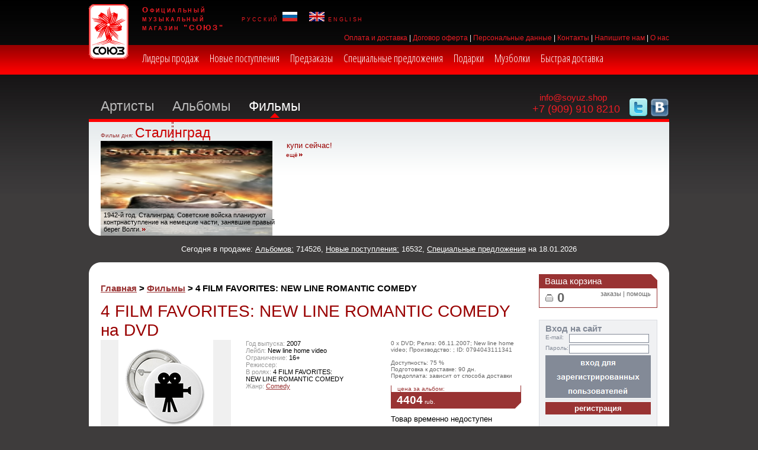

--- FILE ---
content_type: text/html; charset=utf-8
request_url: https://soyuz.shop/films/107876/
body_size: 15419
content:
<!DOCTYPE HTML PUBLIC "-//W3C//DTD HTML 4.01 Transitional//EN">

<html>
<head>
 <base href="https://soyuz.shop/">

 <meta http-equiv="Content-Type" content="text/html; charset=utf-8">

 <meta name="keywords" content="4 FILM FAVORITES: NEW LINE ROMANTIC COMEDY">
 <meta name="description" content="☛Купить 4 FILM FAVORITES: NEW LINE ROMANTIC COMEDY на DVD –  с доставкой по Москве и России | СОЮЗ - самый большой выбор фильмов на DVD и Blu Ray в России! Звоните ☎ +7 (499) 579-77-50">

 <title>4 FILM FAVORITES: NEW LINE ROMANTIC COMEDY на DVD soyuz.shop</title>

 <link rel="shortcut icon" href="favicon.ico" type="image/x-icon">
 <meta http-equiv="X-UA-Compatible" content="IE=5, IE=8, IE=9, IE=10" >

 <link rel="stylesheet" type="text/css" href="include/jquery/jquery-ui-1.12.1/jquery-ui.min.css">
<!-- <link rel="stylesheet" type="text/css" href="include/fancybox/jquery.fancybox-1.3.4.css">-->
<link rel="stylesheet" href="include/fancybox/jquery.fancybox.css" type="text/css" media="screen" />

 <link rel="stylesheet" type="text/css" href="soyuz.css">
 <link rel="stylesheet" type="text/css" href="css/main.css">

 <script type="text/javascript" src="include/jquery/jquery-1.7.2.min.js"></script>
 <!--<script type="text/javascript" src="http://code.jquery.com/jquery-latest.min.js"></script>-->
 <script type="text/javascript" src="include/jquery/jquery-ui-1.12.1/jquery-ui.min.js"></script>
 <!--<script type="text/javascript" src="include/fancybox/jquery.fancybox-1.3.4.pack.js"></script>-->

 <script type="text/javascript" src="include/fancybox/jquery.fancybox.pack.js"></script>

 <link rel="stylesheet" href="include/fancybox/helpers/jquery.fancybox-buttons.css" type="text/css" media="screen" />
 <script type="text/javascript" src="include/fancybox/helpers/jquery.fancybox-buttons.js"></script>
 <script type="text/javascript" src="include/fancybox/helpers/jquery.fancybox-media.js"></script>

 <link rel="stylesheet" href="include/fancybox/helpers/jquery.fancybox-thumbs.css" type="text/css" media="screen" />
 <script type="text/javascript" src="include/fancybox/helpers/jquery.fancybox-thumbs.js"></script>

 <script type="text/javascript" src="js/jquery.maskedinput.min.js"></script>

 <script type="text/javascript" src="js/main.js"></script>
</head>

<body>

<!-- Yandex.Metrika counter -->
<script type="text/javascript">
    (function (d, w, c) {
        (w[c] = w[c] || []).push(function() {
            try {
                w.yaCounter41627629 = new Ya.Metrika({
                    id:41627629,
                    clickmap:true,
                    trackLinks:true,
                    accurateTrackBounce:true,
                    webvisor:true,
                    trackHash:true
                });
            } catch(e) { }
        });

        var n = d.getElementsByTagName("script")[0],
            s = d.createElement("script"),
            f = function () { n.parentNode.insertBefore(s, n); };
        s.type = "text/javascript";
        s.async = true;
        s.src = "https://mc.yandex.ru/metrika/watch.js";

        if (w.opera == "[object Opera]") {
            d.addEventListener("DOMContentLoaded", f, false);
        } else { f(); }
    })(document, window, "yandex_metrika_callbacks");
</script>
<noscript><div><img src="https://mc.yandex.ru/watch/41627629" style="position:absolute; left:-9999px;" alt="" /></div></noscript>
<!-- /Yandex.Metrika counter -->

<script>
  (function(i,s,o,g,r,a,m){i['GoogleAnalyticsObject']=r;i[r]=i[r]||function(){
  (i[r].q=i[r].q||[]).push(arguments)},i[r].l=1*new Date();a=s.createElement(o),
  m=s.getElementsByTagName(o)[0];a.async=1;a.src=g;m.parentNode.insertBefore(a,m)
  })(window,document,'script','https://www.google-analytics.com/analytics.js','ga');

  ga('create', 'UA-89025879-1', 'auto');
  ga('send', 'pageview');

</script>

<!-- top logo, menu -->

<div class="maindiv-top"><div class="top-logo"><a href="/"><img src="img/logo.png" alt="СОЮЗ"></a></div><div class="top-slogan">Официальный<br>музыкальный<br>магазин "СОЮЗ"</div><div class="top-flags"><a href="/">русский <img src="img/flag_ru.gif" height="16"></a>&nbsp;&nbsp;&nbsp;<a href="/en/"><img src="img/flag_en.gif" height="16"> english</a></div><div class="top-links">  <a href="content/66">Оплата и доставка</a> | <a href="content/67">Договор оферта</a> | <a href="content/78">Персональные данные</a> | <a href="content/27">Контакты</a> | <a href="form/">Напишите нам</a> | <a href="content/77">О нас</a></div></div>
<div class="clear"></div>

<div class="top-menuline"><div class="top-menucontent"><ul><li><a href="films/?marker=L">Лидеры продаж</a></li><li><a href="films/?marker=N">Новые поступления</a></li><li><a href="films/?marker=P">Предзаказы</a></li><li><a href="films/?marker=S">Специальные предложения</a></li><li><a href="films/?marker=D">Подарки</a></li><li><a href="films/?media=19">Музболки</a></li><li><a href="films/?marker=Q">Быстрая доставка</a></li></ul></div></div>
<div class="clear"></div>

<!--<div style="margin-top:10px;"><img src="img/banner2025-04.png" alt="" width="1000"></div>-->

<!--<div style="width:980px; margin: 20px auto -20px; padding:6px 0px; color:red; border:1px solid red; border-radius: 20px; font-size:20px; background: #fff url('img/bg-mainnav-block.gif') repeat-x 0% 0%;">У нас сегодня грандиозная скидка - 30% (!!!) «всем на всё»</div>-->


<!-- main nav -->
<div class="maindiv">

<div class="mainnav">
<!--<div class="flright"><span style="margin-left:-5px; border-bottom:1px dotted red; cursor:normal; color:red;" onmouseover="$('#search_info0').show();" onmouseout="$('#search_info0').hide();">(?)</span>&nbsp;&nbsp;<div id="search_info0">Если интересующий Вас исполнитель - не группа, а человек, введите его имя так: [фамилия][запятая][пробел][имя], т.е. не Brian Eno, а Eno, Brian<br>
Если Вы вводите название группы, не вводите артикль The, т.е. не The Kinks, а Kinks. Если интересующий Вас альбом начинается с артикля, пожалуйста, не вводите его, т.е. не The Truth About Love, а Truth About Love.</div>-->
<!--<input type="text" name="search" class="inp-topsearch" id="top_search_text"><input type="button" name="searchbtn" class="btn-topsearch" value="искать!" title="искать!" alt="искать!" id="top_search_button">
</div><div class="f-topsearch flright"></div>-->

<div class="flright">
 <!--<a target="_blank" rel="nofollow" href="https://www.instagram.com/soyuzpro" ><img src="img/ico_instagtam.png" alt="" height="32"></a>-->
 <a target="_blank" rel="nofollow" href="https://twitter.com/prosoyuz"><img src="img/ico_twitter.png" alt="" height="32"></a>
 <a target="_blank" rel="nofollow" href="https://vk.com/public42705146"><img src="img/ico_vk.png" alt="" height="32"></a>
 <!--<a target="_blank" rel="nofollow" href="https://www.facebook.com/soyuzpromail"><img src="img/ico_facebook.png" alt="" height="32"></a>-->
</div>

<div class="flright" style="margin-top:-10px;">
 &nbsp;&nbsp;&nbsp;<a href="mailto:info@soyuz.shop" class="contact">info@soyuz.shop</a><br>
 <span class="contact">+7 (909) 910 8210</span>
</div>



<ul><li><a href="artists/">Артисты</a><span class="lispace"></span></li><li><a href="albums/">Альбомы</a><span class="lispace"></span></li><li><a href="films/" class="sel">Фильмы</a></li></ul>

</div><div class="clear"></div>

<div class="mainnav-separatorline"></div>

<div class="mainnav-block"><div class="c-left"><div class="c-right"><div class="mainnav-block-inner"><img src="img/clear.gif" width="1" height="1" alt=""><!--<div class="n-menu">
<ul></ul>
<div class="btn-link"><a href="films/">все фильмы</a></div>


</div>-->

<div class="n-day-all">
<div class="header"><a href="rubrics_days/?code=films">Фильм дня:</a> <h2><a href="rubrics_days/211">Сталинград</a></h2></div>
<div class="clear"></div>
<div class="n-day-news"><div class="n-day-news-text"><a href="rubrics_days/211">1942-й год. Сталинград. Советские войска планируют контрнаступление на немецкие части, занявшие правый берег Волги.</a></div><img src="../../img/ru/rubrics_days/211.jpg" width="290" height="160" alt="Сталинград"></div>

<div class="n-day-goods">
<h3>&nbsp;<span class="coloremph">купи сейчас!</span></h3>
<table>
<tr>

<td style="vertical-align: middle;"><span class="link-more"><a href="albums/?marker=N">ещё</a></span></td>
</tr>
</table>
</div>

<!--<div class="n-day-more">
<!--<h3>Может быть интересно:</h3>
<ul id="platforma">

</ul>
<div class="link-more"><a href="news/">ещё</a></div>
</div>-->

</div>
<div class="clear"></div>
</div></div></div></div>





</div>

<!-- banner -->
<div class="maindiv frontpage-bnr" style="display: none; margin-top: 10px;">
	<img src="/img/bnr.jpg" style="max-width: 100%; width: 100%; border-radius: 10px;" alt="ny-action" />
</div>
<script>
  jQuery( document ).ready(function( $ ) {
    if (window.location.pathname == "/") {
      //$('.frontpage-bnr').show();
    }
  });
</script>


<div class="top_info_line">Сегодня в продаже: <a href="albums/">Альбомов:</a> 714526, <a href="albums/?marker=N">Новые поступления:</a> 16532, <a href="albums/?marker=S">Специальные предложения</a> на 18.01.2026</div>
<!-- content -->
<div class="maindiv"><div class="content-top"></div><div class="content-main">


<div class="content-center" itemscope itemtype="http://schema.org/Product">

<h3 class="chain"><a href="/">Главная</a> &gt; <a href="films/">Фильмы</a> &gt; 4 FILM FAVORITES: NEW LINE ROMANTIC COMEDY</h3>

<h1 class="flleft" itemprop="name">4 FILM FAVORITES: NEW LINE ROMANTIC COMEDY на DVD</h1>
<div class="clear"></div>

<!-- item content -->

<div class="item-buy">
<div class="item-buy-block">
<div class="item-buy-descr">
<div>0 x DVD; Релиз:&nbsp;06.11.2007; New line home video; Производство:&nbsp;;
ID:&nbsp;0794043111341<br><br>
Доступность: 75 %<br>
Подготовка к доставке: 90 дн. <span style="color:#933;"></span><br>


Предоплата: зависит от способа доставки
</div>
</div>
<div class="item-set-store">
<div class="item-set-store-text">цена за альбом:</div>
<div class="item-set-store-shop"><div class="flleft middle" itemprop="offers" itemscope itemtype="http://schema.org/Offer"><span class="price" itemprop="price">4404</span> <span itemprop="priceCurrency">rub</span>. </div><div class="buy-outer"><!--<a href="javascript:addToCart(107876, 'films');" class="buy">купить!</a>--></div><div class="clear"></div></div>
</div>
</div>
  
  
  Товар временно недоступен
  
</div>


<div class="item-top-block">
<div class="item-set"><div class="item-set-photo" style="text-align: center;"><div class="zoom-pic"><img src="img/nocoverfilm.gif" height="160" alt="4 FILM FAVORITES: NEW LINE ROMANTIC COMEDY" itemprop="image"></div><div class="photo-position"><span><!--<img src="img-content/item-6060-null.gif" width="60" height="60" alt="">--></span></div></div></div>
<div class="item-info-sm">

<div style=" width:170px;"><span class="label">Год выпуска:</span> 2007</div>

<div style=" width:170px;"><span class="label">Лейбл:</span> New line home video</div>

<div style=" width:170px;"><span class="label">Ограничение:</span> 16+</div>

<div style=" width:170px;"><span class="label">Режиссер:</span> </div>

<div style=" width:170px;"><span class="label">В ролях:</span> 4 FILM FAVORITES: NEW LINE ROMANTIC COMEDY</div>

<div><span class="label">Жанр:</span> <a href="films/Comedy/">Comedy</a></div>

</div>
</div>
<div class="clear"></div>
<span itemprop="description"></span>
<div class="clear"></div>
<div class="space-height-20"></div>





<!--<div class="comments-block">
<h2>Комментарии наших посетителей</h2>
<div class="sm-text">Авторские орфография и синтаксис сохранен.</div>
<div class="space-height-20"></div>
<div class="comment">
<div class="comment-text">Альбом получился вкусным и динамичным. Отличная работа!</div>
<div class="comment-name">Дмитрий, Москва</div>
</div>
<div class="comment">
<div class="comment-text">
Качественный продукт, но разве слово "качество" имеет что-либо общее с искусством? Мастерство на лицо, реально хорошая работа, но именно работа - но для современного биза это уже много :)</div>
<div class="comment-name">симон</div>
</div>
<div class="comment">
<div class="comment-text">
Это лучшее есть сегодня в британской поп музыке. Самый откровенный, искренний и настоящий альбом этого года. Настоящие эмоции, реальные чувства, неподдельная боль и страдания молодой британки. Пластинка 21 нравится мне больше, чем предыдущая работа - альбом 19. Супер хиты Rolling in the deep и мега шедевр Someone like you разорвали в клочья любителей качественной музыки. Альбом уже является 6 раз платиновым в Британии и самым продаваемым релизом нового десятилетия. РЕКОМЕНДУЮ!</div>
<div class="comment-name">Алексей, Донецк</div>
</div>
<div class="comment">
<div class="comment-text">
21 - просто ошеломляющий альбом. В её голосе намного больший диапазон и тонкость чем у Эми Уайнхауз. В Адели у этого поколения есть их первый действительно великий певец мирового класса.</div>
<div class="comment-name">Andrey, Ekaterinburg</div>
</div>


<div class="comments-form">
<h2>А что Вы думаете об альбоме Katy Perry "Teenage Dream: The Complete Confection"?</h2>
<div class="sm-text">При желании, Вы можете оставить электронный адрес для обратной связи. Ваш электронный адрес не будет опубликован на сайте.<br>Пожалуйста, имейте ввиду, что для вопросов, связанных с наличием товара, у нас есть <a href="#">специальная контактная форма</a>.</div>
<br><br>

<form action="">
<textarea cols="" rows="" name="c-text" class="inp-comments-text"></textarea>
<br>
<div class="comment-inp-block">Ваше имя:<br><input type="text" name="c-name" class="inp-comments"></div>
<div class="comment-inp-block">Ваш город:<br><input type="text" name="c-city" class="inp-comments"></div>
<div class="comment-inp-block">Ваш email:<br><input type="text" name="c-email" class="inp-comments"></div>
<div class="flright"><input type="submit" name="c-ok" value="отправить" class="inp-btn"></div>
<div class="clear"></div>
</form>
</div>


</div>-->
<div class="clear"></div>
<div class="space-height-40"></div>







</div>






<div class="content-side">

<div class="store-side">
<div class="header"><h4>Ваша корзина</h4></div>

<div class="content">
<div class="basket"><span class="items"><a href="cart/" id="block_right_cart_count">0</a></span></div>
<div class="flright"><a href="cart/">заказы</a> | <a href="cart/">помощь</a></div>

<div class="clear"></div>
</div>
</div>

<div class="space-height-20"></div>

<div class="login-side">

<h4>Вход на сайт</h4>
<form action="ru/login/" method="post">
<div class="login-side-line"><div class="label">E-mail:</div><input type="text" name="email" class="inp"></div>
<div class="login-side-line"><div class="label">Пароль:</div><input type="password" name="pass" class="inp"></div>
<div class="clear"></div>
<input type="submit" name="" value="" class="btn-login" style="background:#838a97 url(img/btn-login-ru.gif) top center;">
<div class="login-side-separator"></div>
<a href="registration/"><input type="button" name="reg" value="регистрация" class="btn-reg" onclick="window.location='/registration/';"></a>
</form>
<br>

<!--<script src="//ulogin.ru/js/ulogin.js"></script>
<a href="#" id="uLogin" data-ulogin="display=window;theme=classic;fields=first_name,last_name;providers=;hidden=;redirect_uri=https%3A%2F%2Fsoyuz.shop;mobilebuttons=0;"><img src="https://ulogin.ru/img/button.png?version=img.2.0.0" width=187 height=30 alt="МультиВход"/></a>-->

<!--<script src="https://loginza.ru/js/widget.js" type="text/javascript"></script>
<a href="https://loginza.ru/api/widget?token_url=https://soyuz.shop" class="loginza">
 <img src="https://loginza.ru/img/sign_in_button_gray.gif" alt="Войти через loginza"/>
</a>-->



</div>





 






<div class="space-height-40"></div>


<!--{BLOCK_RIGHT_GOODS}-->

</div>


<div class="clear"></div><img src="img/clear.gif" width="1" height="1" alt=""></div><div class="content-bottom"></div></div>


<div id="dialog-confirm" title="Товар добавлен в корзину"></div><!-- footer -->
<div class="maindiv"><div class="footer">

<div class="footer-menu-td">
<div class="header"><a href="albums/">Музыка</a></div>
<ul>
<li><a href="albums/novinki/">Новинки музыки</a></li>
<li><a href="albums/leaders/">Лидеры продаж</a></li>

<li><a href="albums/?genre=517"> JA</a></li>

<li><a href="albums/?genre=1110">Abs</a></li>

<li><a href="albums/Acid Jazz/">Acid Jazz</a></li>

<li><a href="albums/?genre=1195">Aco</a></li>

<li><a href="albums/?genre=1108">Af1</a></li>

<li><a href="albums/?genre=981">Af2</a></li>

<li><a href="albums/?genre=984">Af3</a></li>

<li><a href="albums/?genre=1007">Afr</a></li>

<li><a href="albums/African/">African</a></li>

<li><a href="albums/?genre=908">Al1</a></li>

<li><a href="albums/Alternative rock/">Alternative rock</a></li>

<li><a href="albums/Ambient/">Ambient</a></li>

<li><a href="albums/?genre=529">ANM</a></li>

<li><a href="albums/?genre=1019">Ar1</a></li>

<li><a href="albums/Arabic pop and rock/">Arabic pop &amp; rock</a></li>

<li><a href="albums/?genre=973">Atm</a></li>

<li><a href="albums/?genre=513">Avant-garde</a></li>

<li><a href="albums/Avantgarde/">Avantgarde</a></li>

<li><a href="albums/Axe-Brazil/">Axe-Brazil</a></li>

<li><a href="albums/?genre=1331">Ba1</a></li>

<li><a href="albums/?genre=1103">Ba5</a></li>

<li><a href="albums/?genre=1129">Bal</a></li>

<li><a href="albums/Bass/">Bass</a></li>

<li><a href="albums/?genre=997">Bea</a></li>

<li><a href="albums/?genre=1106">Bi1</a></li>

<li><a href="albums/?genre=1310">Big</a></li>

<li><a href="albums/Big bands/">Big bands</a></li>

<li><a href="albums/?genre=523">Biography</a></li>

<li><a href="albums/?genre=963">Bl1</a></li>

<li><a href="albums/Bluegrass/">Bluegrass</a></li>

<li><a href="albums/Blues/">Blues</a></li>

<li><a href="albums/?genre=1471">Blues / Blues Rock</a></li>

<li><a href="albums/?genre=1422">Blues / Delta Blues</a></li>

<li><a href="albums/?genre=602">Blues / Gospel</a></li>

<li><a href="albums/?genre=899">Blues / Swing/R&amp;B</a></li>

<li><a href="albums/?genre=1070">Boo</a></li>

<li><a href="albums/?genre=1296">Bop</a></li>

<li><a href="albums/Bossanova/">Bossanova</a></li>

<li><a href="albums/?genre=1117">Bou</a></li>

<li><a href="albums/?genre=1118">Br4</a></li>

<li><a href="albums/?genre=1036">Br5</a></li>

<li><a href="albums/Brazil/">Brazil</a></li>

<li><a href="albums/?genre=627">Brazil / Bossanova</a></li>

<li><a href="albums/?genre=893">Brazil / Choro</a></li>

<li><a href="albums/?genre=612">Brazil / Musica Popular Brazil</a></li>

<li><a href="albums/?genre=1288">Brazil / North-East Brazilian Mu</a></li>

<li><a href="albums/?genre=879">Brazil / North-East Brazilian Mu</a></li>

<li><a href="albums/?genre=897">Brazil / North-East Brazilian Mu</a></li>

<li><a href="albums/?genre=922">Brazil / North-East Brazilian Mu</a></li>

<li><a href="albums/?genre=700">Brazil / Samba</a></li>

<li><a href="albums/Breakbeat/">Breakbeat</a></li>

<li><a href="albums/?genre=1248">Bro</a></li>

<li><a href="albums/Cabaret/">Cabaret</a></li>

<li><a href="albums/Cajun/">Cajun</a></li>

<li><a href="albums/?genre=1253">Cal</a></li>

<li><a href="albums/?genre=530">CCO</a></li>

<li><a href="albums/?genre=1109">Cel</a></li>

<li><a href="albums/?genre=911">Ch2</a></li>

<li><a href="albums/?genre=1340">Ch7</a></li>

<li><a href="albums/?genre=1160">Ch8</a></li>

<li><a href="albums/Chamber/">Chamber</a></li>

<li><a href="albums/Chanson/">Chanson</a></li>

<li><a href="albums/Christian/">Christian</a></li>

<li><a href="albums/Christmas/">Christmas</a></li>

<li><a href="albums/?genre=950">Cla</a></li>

<li><a href="albums/?genre=633">Classical / Classical Crossover</a></li>

<li><a href="albums/?genre=628">Classical / Neo-Classical</a></li>

<li><a href="albums/?genre=1473">Classical / Opera</a></li>

<li><a href="albums/?genre=615">Classical / Religious</a></li>

<li><a href="albums/Classics/">Classics</a></li>

<li><a href="albums/?genre=1018">Co3</a></li>

<li><a href="albums/?genre=1152">Co4</a></li>

<li><a href="albums/?genre=1311">Co5</a></li>

<li><a href="albums/?genre=1043">Co6</a></li>

<li><a href="albums/?genre=1012">COL</a></li>

<li><a href="albums/Compilations/">Compilations</a></li>

<li><a href="albums/?genre=1314">Coo</a></li>

<li><a href="albums/Country/">Country</a></li>

<li><a href="albums/?genre=614">Country / Bluegrass</a></li>

<li><a href="albums/?genre=1416">Country / Country Rock</a></li>

<li><a href="albums/?genre=924">Cpo</a></li>

<li><a href="albums/?genre=979">Cr1</a></li>

<li><a href="albums/Cuban/">Cuban</a></li>

<li><a href="albums/?genre=1205">Cum</a></li>

<li><a href="albums/?genre=909">D&amp;E</a></li>

<li><a href="albums/?genre=1000">Da1</a></li>

<li><a href="albums/?genre=1270">Da2</a></li>

<li><a href="albums/?genre=993">Da6</a></li>

<li><a href="albums/Dance/">Dance</a></li>

<li><a href="albums/?genre=1470">Dance &amp; Electronic / Balearic</a></li>

<li><a href="albums/?genre=1442">Dance &amp; Electronic / Breaks</a></li>

<li><a href="albums/?genre=1461">Dance &amp; Electronic / Cold Wave</a></li>

<li><a href="albums/?genre=1450">Dance &amp; Electronic / Dance-Pop</a></li>

<li><a href="albums/?genre=1466">Dance &amp; Electronic / Ebm</a></li>

<li><a href="albums/?genre=895">Dance / 2-Step</a></li>

<li><a href="albums/?genre=646">Dance / Acid-Jazz</a></li>

<li><a href="albums/?genre=549">Dance / Ambient</a></li>

<li><a href="albums/?genre=832">Dance / Bass</a></li>

<li><a href="albums/?genre=654">Dance / Breakbeats</a></li>

<li><a href="albums/?genre=610">Dance / Disco</a></li>

<li><a href="albums/?genre=1454">Dance / Drum &amp; Bass</a></li>

<li><a href="albums/?genre=640">Dance / Drum&amp;Bass</a></li>

<li><a href="albums/?genre=534">Dance / Electronic</a></li>

<li><a href="albums/?genre=552">Dance / Funk</a></li>

<li><a href="albums/?genre=551">Dance / Gabber</a></li>

<li><a href="albums/?genre=847">Dance / Headz</a></li>

<li><a href="albums/?genre=566">Dance / Hip-Hop</a></li>

<li><a href="albums/?genre=567">Dance / House</a></li>

<li><a href="albums/?genre=711">Dance / Jungle</a></li>

<li><a href="albums/?genre=630">Dance / Lounge</a></li>

<li><a href="albums/?genre=741">Dance / Noise</a></li>

<li><a href="albums/?genre=600">Dance / R&amp;B/Hip-Hop</a></li>

<li><a href="albums/?genre=570">Dance / Rap</a></li>

<li><a href="albums/?genre=550">Dance / Soul</a></li>

<li><a href="albums/?genre=553">Dance / Techno</a></li>

<li><a href="albums/?genre=622">Dance / Trance</a></li>

<li><a href="albums/?genre=674">Dance / Triphop</a></li>

<li><a href="albums/?genre=965">Dar</a></li>

<li><a href="albums/?genre=936">De1</a></li>

<li><a href="albums/?genre=1157">De2</a></li>

<li><a href="albums/?genre=923">Dea</a></li>

<li><a href="albums/Death metal/">Death metal</a></li>

<li><a href="albums/?genre=1057">Dee</a></li>

<li><a href="albums/?genre=1306">Del</a></li>

<li><a href="albums/Disco/">Disco</a></li>

<li><a href="albums/Dixieland/">Dixieland</a></li>

<li><a href="albums/Doo wop/">Doo wop</a></li>

<li><a href="albums/?genre=526">Doom metal</a></li>

<li><a href="albums/?genre=940">Dow</a></li>

<li><a href="albums/?genre=1155">Dre</a></li>

<li><a href="albums/?genre=1122">Dro</a></li>

<li><a href="albums/Drum and bass/">Drum &amp; bass</a></li>

<li><a href="albums/?genre=1140">Du2</a></li>

<li><a href="albums/?genre=1047">Du3</a></li>

<li><a href="albums/Dub/">Dub</a></li>

<li><a href="albums/?genre=990">Dun</a></li>

<li><a href="albums/?genre=1048">Ea1</a></li>

<li><a href="albums/Easy Listening/">Easy Listening/Эстрада</a></li>

<li><a href="albums/?genre=1076">Ebm</a></li>

<li><a href="albums/?genre=986">El2</a></li>

<li><a href="albums/?genre=1214">El3</a></li>

<li><a href="albums/?genre=1338">El4</a></li>

<li><a href="albums/?genre=1347">El5</a></li>

<li><a href="albums/Electro house/">Electro house</a></li>

<li><a href="albums/Electronic/">Electronic</a></li>

<li><a href="albums/?genre=1234">Em1</a></li>

<li><a href="albums/?genre=1030">Enk</a></li>

<li><a href="albums/?genre=1027">Et1</a></li>

<li><a href="albums/?genre=1305">Eth</a></li>

<li><a href="albums/Ethno World music/">Ethno/World music</a></li>

<li><a href="albums/?genre=1382">Eu2</a></li>

<li><a href="albums/?genre=1100">Eur</a></li>

<li><a href="albums/Experimental music/">Experimental music</a></li>

<li><a href="albums/?genre=967">F&amp;W</a></li>

<li><a href="albums/Fado/">Fado</a></li>

<li><a href="albums/Flamenco/">Flamenco</a></li>

<li><a href="albums/?genre=1162">Fo1</a></li>

<li><a href="albums/?genre=952">Fo2</a></li>

<li><a href="albums/Folk/">Folk</a></li>

<li><a href="albums/?genre=1421">Folk &amp; World / Enka</a></li>

<li><a href="albums/?genre=1417">Folk &amp; World / J-Rock</a></li>

<li><a href="albums/Folk-Holland/">Folk-Holland</a></li>

<li><a href="albums/Forro-Brazil/">Forro-Brazil</a></li>

<li><a href="albums/?genre=1377">Fr1</a></li>

<li><a href="albums/?genre=958">Fr2</a></li>

<li><a href="albums/?genre=1150">Fre</a></li>

<li><a href="albums/?genre=1249">Fu1</a></li>

<li><a href="albums/Funk/">Funk</a></li>

<li><a href="albums/Fusion/">Fusion</a></li>

<li><a href="albums/?genre=978">Ga3</a></li>

<li><a href="albums/Gabber/">Gabber</a></li>

<li><a href="albums/?genre=531">Game music</a></li>

<li><a href="albums/?genre=519">Gangster</a></li>

<li><a href="albums/Garage/">Garage</a></li>

<li><a href="albums/?genre=972">Gla</a></li>

<li><a href="albums/?genre=1228">Go1</a></li>

<li><a href="albums/?genre=945">Go2</a></li>

<li><a href="albums/Gospel/">Gospel</a></li>

<li><a href="albums/Gothic/">Gothic</a></li>

<li><a href="albums/?genre=1186">Gr1</a></li>

<li><a href="albums/?genre=1158">Gri</a></li>

<li><a href="albums/?genre=1201">Gro</a></li>

<li><a href="albums/Grupero/">Grupero</a></li>

<li><a href="albums/?genre=905">H&amp;M</a></li>

<li><a href="albums/?genre=906">H&amp;R</a></li>

<li><a href="albums/?genre=1319">Ha1</a></li>

<li><a href="albums/?genre=1058">Ha4</a></li>

<li><a href="albums/?genre=1073">Ha5</a></li>

<li><a href="albums/?genre=992">Ha6</a></li>

<li><a href="albums/?genre=1418">Hard Rock &amp; Metal</a></li>

<li><a href="albums/?genre=1427">Hard Rock &amp; Metal / Death Metal</a></li>

<li><a href="albums/?genre=1475">Hard Rock &amp; Metal / Deathcore</a></li>

<li><a href="albums/?genre=1424">Hard Rock &amp; Metal / Folk Metal</a></li>

<li><a href="albums/?genre=1467">Hard Rock &amp; Metal / Industrial M</a></li>

<li><a href="albums/?genre=1443">Hard Rock &amp; Metal / Metalcore</a></li>

<li><a href="albums/?genre=1462">Hard Rock &amp; Metal / Power Metal</a></li>

<li><a href="albums/?genre=1446">Hard Rock &amp; Metal / Progressive </a></li>

<li><a href="albums/?genre=1477">Hard Rock &amp; Metal / Speed Metal</a></li>

<li><a href="albums/?genre=1430">Hard Rock &amp; Metal / Symphonic Me</a></li>

<li><a href="albums/Hardrock/">Hardrock</a></li>

<li><a href="albums/?genre=1437">Hip Hop &amp; Rap</a></li>

<li><a href="albums/?genre=1458">Hip Hop &amp; Rap / Conscious</a></li>

<li><a href="albums/Hip-hop/">Hip-hop</a></li>

<li><a href="albums/?genre=1345">Ho1</a></li>

<li><a href="albums/?genre=522">Hollands</a></li>

<li><a href="albums/?genre=525">Home audio &amp; theater</a></li>

<li><a href="albums/?genre=1313">Hon</a></li>

<li><a href="albums/House/">House</a></li>

<li><a href="albums/?genre=1098">Hpu</a></li>

<li><a href="albums/?genre=1131">Hyp</a></li>

<li><a href="albums/?genre=886">I&amp;A</a></li>

<li><a href="albums/?genre=912">I&amp;A</a></li>

<li><a href="albums/?genre=914">In1</a></li>

<li><a href="albums/?genre=926">In2</a></li>

<li><a href="albums/?genre=938">In4</a></li>

<li><a href="albums/?genre=514">Independent</a></li>

<li><a href="albums/?genre=1456">Indie &amp; Alternative</a></li>

<li><a href="albums/?genre=1413">Indie &amp; Alternative / Alternativ</a></li>

<li><a href="albums/?genre=1438">Indie &amp; Alternative / Alternativ</a></li>

<li><a href="albums/?genre=1457">Indie &amp; Alternative / Alternativ</a></li>

<li><a href="albums/?genre=1476">Indie &amp; Alternative / Garage Roc</a></li>

<li><a href="albums/?genre=1455">Indie &amp; Alternative / Indie Pop</a></li>

<li><a href="albums/?genre=1452">Indie &amp; Alternative / Indie Rock</a></li>

<li><a href="albums/indie-rock/">indie-rock</a></li>

<li><a href="albums/Industrial/">Industrial</a></li>

<li><a href="albums/Instrumental/">Instrumental</a></li>

<li><a href="albums/?genre=1053">It1</a></li>

<li><a href="albums/?genre=1292">J-R</a></li>

<li><a href="albums/?genre=942">Ja1</a></li>

<li><a href="albums/?genre=941">Ja2</a></li>

<li><a href="albums/?genre=1212">Ja3</a></li>

<li><a href="albums/Japan pop/">Japan pop</a></li>

<li><a href="albums/?genre=521">Japan rock</a></li>

<li><a href="albums/Jazz/">Jazz</a></li>

<li><a href="albums/?genre=603">Jazz / Avant-Garde</a></li>

<li><a href="albums/?genre=1459">Jazz / Free Improvisation</a></li>

<li><a href="albums/?genre=639">Jazz / Fusion</a></li>

<li><a href="albums/?genre=1447">Jazz / Jazz-Funk</a></li>

<li><a href="albums/?genre=1469">Jazz / Latin Jazz</a></li>

<li><a href="albums/?genre=1453">Jazz / Swing</a></li>

<li><a href="albums/Jungle/">Jungle</a></li>

<li><a href="albums/?genre=903">Kar</a></li>

<li><a href="albums/Karaoke/">Karaoke</a></li>

<li><a href="albums/Klezmer/">Klezmer</a></li>

<li><a href="albums/Korean pop/">Korean pop</a></li>

<li><a href="albums/?genre=520">Krautrock</a></li>

<li><a href="albums/?genre=925">La1</a></li>

<li><a href="albums/Latin/">Latin</a></li>

<li><a href="albums/?genre=1291">Lef</a></li>

<li><a href="albums/Lofi/">Lofi</a></li>

<li><a href="albums/Lounge/">Lounge</a></li>

<li><a href="albums/?genre=1170">Lov</a></li>

<li><a href="albums/?genre=954">Ma2</a></li>

<li><a href="albums/?genre=1283">Mat</a></li>

<li><a href="albums/?genre=934">Mel</a></li>

<li><a href="albums/Merengue/">Merengue</a></li>

<li><a href="albums/?genre=910">Met</a></li>

<li><a href="albums/Metal/">Metal</a></li>

<li><a href="albums/Metal alternative/">Metal alternative</a></li>

<li><a href="albums/?genre=634">Metal Alternative / Doom Metal</a></li>

<li><a href="albums/?genre=1280">Metal Alternative / Metal/Altern</a></li>

<li><a href="albums/?genre=1281">Metal Alternative / Metal/Altern</a></li>

<li><a href="albums/?genre=1026">Metal Alternative / Metal/Altern</a></li>

<li><a href="albums/?genre=1028">Metal Alternative / Metal/Altern</a></li>

<li><a href="albums/?genre=1031">Metal Alternative / Metal/Altern</a></li>

<li><a href="albums/?genre=1033">Metal Alternative / Metal/Altern</a></li>

<li><a href="albums/?genre=1037">Metal Alternative / Metal/Altern</a></li>

<li><a href="albums/?genre=1039">Metal Alternative / Metal/Altern</a></li>

<li><a href="albums/?genre=1295">Metal Alternative / Metal/Altern</a></li>

<li><a href="albums/?genre=1297">Metal Alternative / Metal/Altern</a></li>

<li><a href="albums/?genre=1042">Metal Alternative / Metal/Altern</a></li>

<li><a href="albums/?genre=1044">Metal Alternative / Metal/Altern</a></li>

<li><a href="albums/?genre=1046">Metal Alternative / Metal/Altern</a></li>

<li><a href="albums/?genre=1304">Metal Alternative / Metal/Altern</a></li>

<li><a href="albums/?genre=1050">Metal Alternative / Metal/Altern</a></li>

<li><a href="albums/?genre=795">Metal Alternative / Metal/Altern</a></li>

<li><a href="albums/?genre=1051">Metal Alternative / Metal/Altern</a></li>

<li><a href="albums/?genre=1308">Metal Alternative / Metal/Altern</a></li>

<li><a href="albums/?genre=799">Metal Alternative / Metal/Altern</a></li>

<li><a href="albums/?genre=801">Metal Alternative / Metal/Altern</a></li>

<li><a href="albums/?genre=802">Metal Alternative / Metal/Altern</a></li>

<li><a href="albums/?genre=803">Metal Alternative / Metal/Altern</a></li>

<li><a href="albums/?genre=1315">Metal Alternative / Metal/Altern</a></li>

<li><a href="albums/?genre=1060">Metal Alternative / Metal/Altern</a></li>

<li><a href="albums/?genre=1316">Metal Alternative / Metal/Altern</a></li>

<li><a href="albums/?genre=806">Metal Alternative / Metal/Altern</a></li>

<li><a href="albums/?genre=1062">Metal Alternative / Metal/Altern</a></li>

<li><a href="albums/?genre=807">Metal Alternative / Metal/Altern</a></li>

<li><a href="albums/?genre=1063">Metal Alternative / Metal/Altern</a></li>

<li><a href="albums/?genre=808">Metal Alternative / Metal/Altern</a></li>

<li><a href="albums/?genre=1065">Metal Alternative / Metal/Altern</a></li>

<li><a href="albums/?genre=1066">Metal Alternative / Metal/Altern</a></li>

<li><a href="albums/?genre=1322">Metal Alternative / Metal/Altern</a></li>

<li><a href="albums/?genre=1067">Metal Alternative / Metal/Altern</a></li>

<li><a href="albums/?genre=1068">Metal Alternative / Metal/Altern</a></li>

<li><a href="albums/?genre=1324">Metal Alternative / Metal/Altern</a></li>

<li><a href="albums/?genre=813">Metal Alternative / Metal/Altern</a></li>

<li><a href="albums/?genre=1069">Metal Alternative / Metal/Altern</a></li>

<li><a href="albums/?genre=1326">Metal Alternative / Metal/Altern</a></li>

<li><a href="albums/?genre=815">Metal Alternative / Metal/Altern</a></li>

<li><a href="albums/?genre=1327">Metal Alternative / Metal/Altern</a></li>

<li><a href="albums/?genre=1072">Metal Alternative / Metal/Altern</a></li>

<li><a href="albums/?genre=1329">Metal Alternative / Metal/Altern</a></li>

<li><a href="albums/?genre=818">Metal Alternative / Metal/Altern</a></li>

<li><a href="albums/?genre=1074">Metal Alternative / Metal/Altern</a></li>

<li><a href="albums/?genre=819">Metal Alternative / Metal/Altern</a></li>

<li><a href="albums/?genre=1332">Metal Alternative / Metal/Altern</a></li>

<li><a href="albums/?genre=1077">Metal Alternative / Metal/Altern</a></li>

</ul>
</div>


<div class="footer-menu-td">
<div class="header">&nbsp;</div>
<ul>

<li><a href="albums/?genre=1333">Metal Alternative / Metal/Altern</a></li>

<li><a href="albums/?genre=1079">Metal Alternative / Metal/Altern</a></li>

<li><a href="albums/?genre=824">Metal Alternative / Metal/Altern</a></li>

<li><a href="albums/?genre=1080">Metal Alternative / Metal/Altern</a></li>

<li><a href="albums/?genre=1336">Metal Alternative / Metal/Altern</a></li>

<li><a href="albums/?genre=826">Metal Alternative / Metal/Altern</a></li>

<li><a href="albums/?genre=831">Metal Alternative / Metal/Altern</a></li>

<li><a href="albums/?genre=1343">Metal Alternative / Metal/Altern</a></li>

<li><a href="albums/?genre=1088">Metal Alternative / Metal/Altern</a></li>

<li><a href="albums/?genre=1089">Metal Alternative / Metal/Altern</a></li>

<li><a href="albums/?genre=834">Metal Alternative / Metal/Altern</a></li>

<li><a href="albums/?genre=1346">Metal Alternative / Metal/Altern</a></li>

<li><a href="albums/?genre=1092">Metal Alternative / Metal/Altern</a></li>

<li><a href="albums/?genre=1350">Metal Alternative / Metal/Altern</a></li>

<li><a href="albums/?genre=839">Metal Alternative / Metal/Altern</a></li>

<li><a href="albums/?genre=1095">Metal Alternative / Metal/Altern</a></li>

<li><a href="albums/?genre=1097">Metal Alternative / Metal/Altern</a></li>

<li><a href="albums/?genre=1353">Metal Alternative / Metal/Altern</a></li>

<li><a href="albums/?genre=843">Metal Alternative / Metal/Altern</a></li>

<li><a href="albums/?genre=1099">Metal Alternative / Metal/Altern</a></li>

<li><a href="albums/?genre=1355">Metal Alternative / Metal/Altern</a></li>

<li><a href="albums/?genre=844">Metal Alternative / Metal/Altern</a></li>

<li><a href="albums/?genre=1356">Metal Alternative / Metal/Altern</a></li>

<li><a href="albums/?genre=1101">Metal Alternative / Metal/Altern</a></li>

<li><a href="albums/?genre=1358">Metal Alternative / Metal/Altern</a></li>

<li><a href="albums/?genre=850">Metal Alternative / Metal/Altern</a></li>

<li><a href="albums/?genre=1362">Metal Alternative / Metal/Altern</a></li>

<li><a href="albums/?genre=851">Metal Alternative / Metal/Altern</a></li>

<li><a href="albums/?genre=852">Metal Alternative / Metal/Altern</a></li>

<li><a href="albums/?genre=1364">Metal Alternative / Metal/Altern</a></li>

<li><a href="albums/?genre=1365">Metal Alternative / Metal/Altern</a></li>

<li><a href="albums/?genre=855">Metal Alternative / Metal/Altern</a></li>

<li><a href="albums/?genre=1368">Metal Alternative / Metal/Altern</a></li>

<li><a href="albums/?genre=857">Metal Alternative / Metal/Altern</a></li>

<li><a href="albums/?genre=1113">Metal Alternative / Metal/Altern</a></li>

<li><a href="albums/?genre=1369">Metal Alternative / Metal/Altern</a></li>

<li><a href="albums/?genre=1370">Metal Alternative / Metal/Altern</a></li>

<li><a href="albums/?genre=1115">Metal Alternative / Metal/Altern</a></li>

<li><a href="albums/?genre=1371">Metal Alternative / Metal/Altern</a></li>

<li><a href="albums/?genre=1372">Metal Alternative / Metal/Altern</a></li>

<li><a href="albums/?genre=1119">Metal Alternative / Metal/Altern</a></li>

<li><a href="albums/?genre=1123">Metal Alternative / Metal/Altern</a></li>

<li><a href="albums/?genre=869">Metal Alternative / Metal/Altern</a></li>

<li><a href="albums/?genre=1127">Metal Alternative / Metal/Altern</a></li>

<li><a href="albums/?genre=1384">Metal Alternative / Metal/Altern</a></li>

<li><a href="albums/?genre=1386">Metal Alternative / Metal/Altern</a></li>

<li><a href="albums/?genre=876">Metal Alternative / Metal/Altern</a></li>

<li><a href="albums/?genre=1133">Metal Alternative / Metal/Altern</a></li>

<li><a href="albums/?genre=1135">Metal Alternative / Metal/Altern</a></li>

<li><a href="albums/?genre=1391">Metal Alternative / Metal/Altern</a></li>

<li><a href="albums/?genre=1137">Metal Alternative / Metal/Altern</a></li>

<li><a href="albums/?genre=1138">Metal Alternative / Metal/Altern</a></li>

<li><a href="albums/?genre=1394">Metal Alternative / Metal/Altern</a></li>

<li><a href="albums/?genre=883">Metal Alternative / Metal/Altern</a></li>

<li><a href="albums/?genre=885">Metal Alternative / Metal/Altern</a></li>

<li><a href="albums/?genre=1141">Metal Alternative / Metal/Altern</a></li>

<li><a href="albums/?genre=1397">Metal Alternative / Metal/Altern</a></li>

<li><a href="albums/?genre=1143">Metal Alternative / Metal/Altern</a></li>

<li><a href="albums/?genre=1399">Metal Alternative / Metal/Altern</a></li>

<li><a href="albums/?genre=888">Metal Alternative / Metal/Altern</a></li>

<li><a href="albums/?genre=1145">Metal Alternative / Metal/Altern</a></li>

<li><a href="albums/?genre=1401">Metal Alternative / Metal/Altern</a></li>

<li><a href="albums/?genre=1405">Metal Alternative / Metal/Altern</a></li>

<li><a href="albums/?genre=1154">Metal Alternative / Metal/Altern</a></li>

<li><a href="albums/?genre=1161">Metal Alternative / Metal/Altern</a></li>

<li><a href="albums/?genre=1163">Metal Alternative / Metal/Altern</a></li>

<li><a href="albums/?genre=1171">Metal Alternative / Metal/Altern</a></li>

<li><a href="albums/?genre=916">Metal Alternative / Metal/Altern</a></li>

<li><a href="albums/?genre=918">Metal Alternative / Metal/Altern</a></li>

<li><a href="albums/?genre=921">Metal Alternative / Metal/Altern</a></li>

<li><a href="albums/?genre=1178">Metal Alternative / Metal/Altern</a></li>

<li><a href="albums/?genre=1179">Metal Alternative / Metal/Altern</a></li>

<li><a href="albums/?genre=1180">Metal Alternative / Metal/Altern</a></li>

<li><a href="albums/?genre=1183">Metal Alternative / Metal/Altern</a></li>

<li><a href="albums/?genre=928">Metal Alternative / Metal/Altern</a></li>

<li><a href="albums/?genre=1184">Metal Alternative / Metal/Altern</a></li>

<li><a href="albums/?genre=929">Metal Alternative / Metal/Altern</a></li>

<li><a href="albums/?genre=1188">Metal Alternative / Metal/Altern</a></li>

<li><a href="albums/?genre=1190">Metal Alternative / Metal/Altern</a></li>

<li><a href="albums/?genre=1191">Metal Alternative / Metal/Altern</a></li>

<li><a href="albums/?genre=1192">Metal Alternative / Metal/Altern</a></li>

<li><a href="albums/?genre=1451">Metal Alternative / Metal/Altern</a></li>

<li><a href="albums/?genre=1196">Metal Alternative / Metal/Altern</a></li>

<li><a href="albums/?genre=1197">Metal Alternative / Metal/Altern</a></li>

<li><a href="albums/?genre=1198">Metal Alternative / Metal/Altern</a></li>

<li><a href="albums/?genre=1202">Metal Alternative / Metal/Altern</a></li>

<li><a href="albums/?genre=947">Metal Alternative / Metal/Altern</a></li>

<li><a href="albums/?genre=949">Metal Alternative / Metal/Altern</a></li>

<li><a href="albums/?genre=1208">Metal Alternative / Metal/Altern</a></li>

<li><a href="albums/?genre=1211">Metal Alternative / Metal/Altern</a></li>

<li><a href="albums/?genre=956">Metal Alternative / Metal/Altern</a></li>

<li><a href="albums/?genre=957">Metal Alternative / Metal/Altern</a></li>

<li><a href="albums/?genre=1213">Metal Alternative / Metal/Altern</a></li>

<li><a href="albums/?genre=959">Metal Alternative / Metal/Altern</a></li>

<li><a href="albums/?genre=962">Metal Alternative / Metal/Altern</a></li>

<li><a href="albums/?genre=1218">Metal Alternative / Metal/Altern</a></li>

<li><a href="albums/?genre=1220">Metal Alternative / Metal/Altern</a></li>

<li><a href="albums/?genre=966">Metal Alternative / Metal/Altern</a></li>

<li><a href="albums/?genre=968">Metal Alternative / Metal/Altern</a></li>

<li><a href="albums/?genre=1224">Metal Alternative / Metal/Altern</a></li>

<li><a href="albums/?genre=969">Metal Alternative / Metal/Altern</a></li>

<li><a href="albums/?genre=1226">Metal Alternative / Metal/Altern</a></li>

<li><a href="albums/?genre=974">Metal Alternative / Metal/Altern</a></li>

<li><a href="albums/?genre=1230">Metal Alternative / Metal/Altern</a></li>

<li><a href="albums/?genre=1231">Metal Alternative / Metal/Altern</a></li>

<li><a href="albums/?genre=1238">Metal Alternative / Metal/Altern</a></li>

<li><a href="albums/?genre=1239">Metal Alternative / Metal/Altern</a></li>

<li><a href="albums/?genre=1241">Metal Alternative / Metal/Altern</a></li>

<li><a href="albums/?genre=987">Metal Alternative / Metal/Altern</a></li>

<li><a href="albums/?genre=988">Metal Alternative / Metal/Altern</a></li>

<li><a href="albums/?genre=1244">Metal Alternative / Metal/Altern</a></li>

<li><a href="albums/?genre=991">Metal Alternative / Metal/Altern</a></li>

<li><a href="albums/?genre=994">Metal Alternative / Metal/Altern</a></li>

<li><a href="albums/?genre=996">Metal Alternative / Metal/Altern</a></li>

<li><a href="albums/?genre=998">Metal Alternative / Metal/Altern</a></li>

<li><a href="albums/?genre=1001">Metal Alternative / Metal/Altern</a></li>

<li><a href="albums/?genre=1257">Metal Alternative / Metal/Altern</a></li>

<li><a href="albums/?genre=1003">Metal Alternative / Metal/Altern</a></li>

<li><a href="albums/?genre=1260">Metal Alternative / Metal/Altern</a></li>

<li><a href="albums/?genre=1005">Metal Alternative / Metal/Altern</a></li>

<li><a href="albums/?genre=1006">Metal Alternative / Metal/Altern</a></li>

<li><a href="albums/?genre=1263">Metal Alternative / Metal/Altern</a></li>

<li><a href="albums/?genre=1265">Metal Alternative / Metal/Altern</a></li>

<li><a href="albums/?genre=1267">Metal Alternative / Metal/Altern</a></li>

<li><a href="albums/?genre=1268">Metal Alternative / Metal/Altern</a></li>

<li><a href="albums/?genre=1013">Metal Alternative / Metal/Altern</a></li>

<li><a href="albums/?genre=1014">Metal Alternative / Metal/Altern</a></li>

<li><a href="albums/?genre=1016">Metal Alternative / Metal/Altern</a></li>

<li><a href="albums/?genre=1272">Metal Alternative / Metal/Altern</a></li>

<li><a href="albums/?genre=1017">Metal Alternative / Metal/Altern</a></li>

<li><a href="albums/?genre=1022">Metal Alternative / Metal/Altern</a></li>

<li><a href="albums/?genre=1278">Metal Alternative / Metal/Altern</a></li>

<li><a href="albums/?genre=1023">Metal Alternative / Metal/Altern</a></li>

<li><a href="albums/Metal-alternative/">Metal/alternative</a></li>

<li><a href="albums/?genre=1169">Mi1</a></li>

<li><a href="albums/Middle of the road/">Middle of the road</a></li>

<li><a href="albums/?genre=1256">Mo2</a></li>

<li><a href="albums/?genre=970">Mo3</a></li>

<li><a href="albums/?genre=1081">Mod</a></li>

<li><a href="albums/?genre=565">Movie / Action</a></li>

<li><a href="albums/?genre=559">Movie / Adventure</a></li>

<li><a href="albums/?genre=632">Movie / Animation</a></li>

<li><a href="albums/?genre=915">Movie / Biography</a></li>

<li><a href="albums/?genre=1083">Movie / Bollywood</a></li>

<li><a href="albums/?genre=679">Movie / Cartoon</a></li>

<li><a href="albums/?genre=599">Movie / Children</a></li>

<li><a href="albums/?genre=621">Movie / Christian</a></li>

<li><a href="albums/?genre=609">Movie / Comedy</a></li>

<li><a href="albums/?genre=564">Movie / Crime</a></li>

<li><a href="albums/?genre=874">Movie / Cultmovie</a></li>

<li><a href="albums/?genre=882">Movie / Detective</a></li>

<li><a href="albums/?genre=680">Movie / Documentary</a></li>

<li><a href="albums/?genre=562">Movie / Drama</a></li>

<li><a href="albums/?genre=761">Movie / Education</a></li>

<li><a href="albums/?genre=849">Movie / Erotic</a></li>

<li><a href="albums/?genre=718">Movie / Family</a></li>

<li><a href="albums/?genre=558">Movie / Fantasy</a></li>

<li><a href="albums/?genre=859">Movie / Gangster</a></li>

<li><a href="albums/?genre=755">Movie / History</a></li>

<li><a href="albums/?genre=563">Movie / Horror</a></li>

<li><a href="albums/?genre=715">Movie / Kids Video</a></li>

<li><a href="albums/?genre=875">Movie / Nature</a></li>

<li><a href="albums/?genre=701">Movie / Reality-Tv</a></li>

<li><a href="albums/?genre=798">Movie / Romantic</a></li>

<li><a href="albums/?genre=625">Movie / Science Fiction</a></li>

<li><a href="albums/?genre=651">Movie / Special Interest</a></li>

<li><a href="albums/?genre=624">Movie / Sport</a></li>

<li><a href="albums/?genre=560">Movie / Thriller</a></li>

<li><a href="albums/?genre=561">Movie / Travel</a></li>

<li><a href="albums/?genre=788">Movie / Tv-Soundtrack</a></li>

<li><a href="albums/?genre=881">Movie / Various Video</a></li>

<li><a href="albums/?genre=841">Movie / War</a></li>

<li><a href="albums/?genre=716">Movie / Western</a></li>

<li><a href="albums/?genre=532">NCL</a></li>

<li><a href="albums/?genre=1132">Ne1</a></li>

<li><a href="albums/?genre=1254">Ne3</a></li>

<li><a href="albums/?genre=904">Ne4</a></li>

<li><a href="albums/?genre=1055">Neo</a></li>

<li><a href="albums/New Age/">New Age</a></li>

<li><a href="albums/?genre=516">New wave</a></li>

<li><a href="albums/?genre=1008">No</a></li>

<li><a href="albums/?genre=1166">No2</a></li>

<li><a href="albums/?genre=533">Noise</a></li>

<li><a href="albums/?genre=889">Non</a></li>

<li><a href="albums/?genre=1009">Nu</a></li>

<li><a href="albums/?genre=1025">Nu-</a></li>

<li><a href="albums/?genre=1090">Oi</a></li>

<li><a href="albums/Oldies/">Oldies</a></li>

<li><a href="albums/?genre=1105">Ope</a></li>

<li><a href="albums/Opera/">Opera</a></li>

<li><a href="albums/Orchestral/">Orchestral &amp; symphonic</a></li>

<li><a href="albums/?genre=1093">Po1</a></li>

<li><a href="albums/?genre=1038">Po2</a></li>

<li><a href="albums/?genre=1273">Po3</a></li>

<li><a href="albums/?genre=933">Po4</a></li>

<li><a href="albums/?genre=982">Po6</a></li>

<li><a href="albums/?genre=961">Po7</a></li>

<li><a href="albums/?genre=944">Po9</a></li>

<li><a href="albums/?genre=976">Poa</a></li>

<li><a href="albums/Polish pop and rock/">Polish pop &amp; rock</a></li>

<li><a href="albums/Polka/">Polka</a></li>

<li><a href="albums/?genre=1423">Pop / Anime</a></li>

<li><a href="albums/?genre=1412">Pop / Chanson</a></li>

<li><a href="albums/?genre=1414">Pop / Easy Listening</a></li>

<li><a href="albums/?genre=1411">Pop / Indie</a></li>

<li><a href="albums/?genre=1419">Pop / Instrumental</a></li>

<li><a href="albums/?genre=1415">Pop / J-Pop</a></li>

<li><a href="albums/?genre=1439">Pop / K-Pop</a></li>

<li><a href="albums/?genre=1478">Pop / Middle of the Road</a></li>

<li><a href="albums/?genre=1472">Pop / Musical</a></li>

<li><a href="albums/?genre=1436">Pop / New Wave</a></li>

<li><a href="albums/?genre=1429">Pop / Newage</a></li>

<li><a href="albums/?genre=1408">Pop / Original Soundtrack</a></li>

<li><a href="albums/?genre=1464">Pop / Pop Punk</a></li>

<li><a href="albums/?genre=1410">Pop / Pop Rock</a></li>

<li><a href="albums/?genre=1465">Pop / Power Pop</a></li>

<li><a href="albums/?genre=1444">Pop / Rhythm &amp; Blues</a></li>

<li><a href="albums/?genre=1420">Pop / Singer-Songwriter</a></li>

<li><a href="albums/?genre=1409">Pop / Ska</a></li>

<li><a href="albums/?genre=1474">Pop / Synth-Pop</a></li>

<li><a href="albums/?genre=604">Popular / Anime</a></li>

<li><a href="albums/?genre=898">Popular / Cajun</a></li>

<li><a href="albums/?genre=623">Popular / Chansons</a></li>

<li><a href="albums/?genre=660">Popular / Doowop</a></li>

<li><a href="albums/?genre=792">Popular / Hollands</a></li>

<li><a href="albums/?genre=555">Popular / Indie</a></li>

<li><a href="albums/?genre=545">Popular / Instrumental</a></li>

<li><a href="albums/?genre=539">Popular / Japanese Pop</a></li>

<li><a href="albums/?genre=607">Popular / Korean Pop</a></li>

<li><a href="albums/?genre=868">Popular / Lofi</a></li>

<li><a href="albums/?genre=540">Popular / Middle of the Road</a></li>

<li><a href="albums/?genre=656">Popular / Musical</a></li>

<li><a href="albums/?genre=638">Popular / New Wave</a></li>

<li><a href="albums/?genre=547">Popular / Newage</a></li>

<li><a href="albums/?genre=721">Popular / Oldies</a></li>

<li><a href="albums/?genre=541">Popular / Original Soundtrack</a></li>

<li><a href="albums/?genre=571">Popular / Rhythm&amp;Blues</a></li>

<li><a href="albums/?genre=631">Popular / Schlager</a></li>

<li><a href="albums/?genre=592">Popular / Singer-Songwriter</a></li>

<li><a href="albums/?genre=641">Popular / Sixties</a></li>

<li><a href="albums/?genre=629">Popular / Ska</a></li>

<li><a href="albums/?genre=901">Popular / Sound Effects</a></li>

<li><a href="albums/?genre=611">Popular / Spoken Word</a></li>

<li><a href="albums/?genre=685">Popular / Symphonic</a></li>

<li><a href="albums/?genre=637">Popular / Synthesiser</a></li>

<li><a href="albums/Popular Brazil/">Popular Brazil</a></li>

<li><a href="albums/?genre=1351">Por</a></li>

<li><a href="albums/?genre=528">Post rock</a></li>

<li><a href="albums/?genre=515">Postpunk</a></li>

<li><a href="albums/?genre=1328">Pr2</a></li>

<li><a href="albums/?genre=913">Pr3</a></li>

<li><a href="albums/?genre=907">Pr4</a></li>

<li><a href="albums/Progressive rock/">Progressive rock</a></li>

<li><a href="albums/?genre=935">Ps2</a></li>

<li><a href="albums/?genre=900">Psb</a></li>

<li><a href="albums/?genre=524">Psychedelic</a></li>

<li><a href="albums/Punk/">Punk</a></li>

<li><a href="albums/R and B/">R&amp;B</a></li>

<li><a href="albums/?genre=1307">Ra2</a></li>

<li><a href="albums/Ragga/">Ragga</a></li>

<li><a href="albums/Rai/">Rai</a></li>

<li><a href="albums/?genre=1246">Ran</a></li>

<li><a href="albums/Rap/">Rap</a></li>

<li><a href="albums/?genre=1146">Re1</a></li>

<li><a href="albums/Reggae/">Reggae</a></li>

<li><a href="albums/?genre=511">RGT</a></li>

<li><a href="albums/?genre=1342">Rhy</a></li>

<li><a href="albums/?genre=1194">Ro1</a></li>

<li><a href="albums/?genre=1374">Ro2</a></li>

<li><a href="albums/?genre=892">Rob</a></li>

<li><a href="albums/Rock/">Rock</a></li>

<li><a href="albums/?genre=673">Rock / Adult-Oriented Rock</a></li>

<li><a href="albums/?genre=543">Rock / Alternative</a></li>

<li><a href="albums/?genre=573">Rock / Americana</a></li>

<li><a href="albums/?genre=1441">Rock / Beat</a></li>

<li><a href="albums/?genre=594">Rock / Black Metal</a></li>

<li><a href="albums/?genre=1460">Rock / Darkwave</a></li>

<li><a href="albums/?genre=878">Rock / Emotionalhc.</a></li>

<li><a href="albums/?genre=572">Rock / Garage</a></li>

<li><a href="albums/?genre=595">Rock / Gothic</a></li>

<li><a href="albums/?genre=873">Rock / Grunge</a></li>

<li><a href="albums/?genre=751">Rock / Guitar</a></li>

<li><a href="albums/?genre=574">Rock / Hardcore</a></li>

<li><a href="albums/?genre=1433">Rock / Hardcore (Punk)</a></li>

<li><a href="albums/?genre=608">Rock / Hardrock</a></li>

<li><a href="albums/?genre=536">Rock / heavy metal</a></li>

<li><a href="albums/?genre=546">Rock / Industrial</a></li>

<li><a href="albums/?genre=1449">Rock / Jazz-Rock</a></li>

<li><a href="albums/?genre=659">Rock / Krautrock</a></li>

<li><a href="albums/?genre=1468">Rock / Math Rock</a></li>

<li><a href="albums/?genre=1431">Rock / Mod</a></li>

<li><a href="albums/?genre=1434">Rock / Oi</a></li>

<li><a href="albums/?genre=648">Rock / Post Rock</a></li>

<li><a href="albums/?genre=1445">Rock / Post-Hardcore</a></li>

<li><a href="albums/?genre=1435">Rock / Post-Punk</a></li>

<li><a href="albums/?genre=617">Rock / Postpunk</a></li>

<li><a href="albums/?genre=554">Rock / Progressive Rock</a></li>

<li><a href="albums/?genre=616">Rock / Psychedelic</a></li>

<li><a href="albums/?genre=1428">Rock / Psychedelic Rock</a></li>

<li><a href="albums/?genre=1432">Rock / Psychobilly</a></li>

<li><a href="albums/?genre=535">Rock / Punk</a></li>

<li><a href="albums/?genre=1448">Rock / Rock &amp; Roll</a></li>

<li><a href="albums/?genre=544">Rock / Rock&amp;Roll</a></li>

<li><a href="albums/?genre=596">Rock / Rockabilly/Psychobilly</a></li>

<li><a href="albums/?genre=730">Rock / Shoegaze</a></li>

<li><a href="albums/?genre=758">Rock / Southern Rock</a></li>

<li><a href="albums/?genre=569">Rock / Speed/Thrash/Death Metal</a></li>

<li><a href="albums/?genre=1440">Rock / Stoner Rock</a></li>

<li><a href="albums/?genre=643">Rock / Stonerrock</a></li>

<li><a href="albums/?genre=652">Rock / Surf</a></li>

</ul>
</div>

<div class="footer-menu-td">
<div class="header">&nbsp;</div>
<ul>

<li><a href="albums/Rock n Roll/">Rock'n'Roll</a></li>

<li><a href="albums/Rockabilly-Psychobilly/">Rockabilly/Psychobilly</a></li>

<li><a href="albums/Romantic/">Romantic</a></li>

<li><a href="albums/?genre=932">Roo</a></li>

<li><a href="albums/?genre=1084">Rum</a></li>

<li><a href="albums/?genre=980">S&amp;S</a></li>

<li><a href="albums/Salsa/">Salsa</a></li>

<li><a href="albums/Samba/">Samba</a></li>

<li><a href="albums/?genre=1056">Sea</a></li>

<li><a href="albums/Sertanejo/">Sertanejo</a></li>

<li><a href="albums/?genre=527">Shoegaze</a></li>

<li><a href="albums/Singer songwriter/">Singer songwriter</a></li>

<li><a href="albums/Sixties/">Sixties</a></li>

<li><a href="albums/Ska/">Ska</a></li>

<li><a href="albums/?genre=1102">Ski</a></li>

<li><a href="albums/?genre=1004">Slu</a></li>

<li><a href="albums/?genre=1059">Smo</a></li>

<li><a href="albums/?genre=1271">So1</a></li>

<li><a href="albums/?genre=1104">So2</a></li>

<li><a href="albums/?genre=1312">So5</a></li>

<li><a href="albums/?genre=975">So6</a></li>

<li><a href="albums/?genre=943">Sof</a></li>

<li><a href="albums/?genre=512">SOM</a></li>

<li><a href="albums/Soul/">Soul</a></li>

<li><a href="albums/Sound effects/">Sound effects</a></li>

<li><a href="albums/Soundtrack/">Soundtrack</a></li>

<li><a href="albums/?genre=1064">Sp1</a></li>

<li><a href="albums/?genre=1321">Sp6</a></li>

<li><a href="albums/?genre=960">Sp7</a></li>

<li><a href="albums/?genre=1426">Stage &amp; Screen / Soundtrack</a></li>

<li><a href="albums/Step/">Step</a></li>

<li><a href="albums/Stoned rock/">Stoned rock</a></li>

<li><a href="albums/Surf/">Surf</a></li>

<li><a href="albums/?genre=1086">Sw1</a></li>

<li><a href="albums/Swing/">Swing</a></li>

<li><a href="albums/?genre=930">Sy1</a></li>

<li><a href="albums/?genre=1071">Sy2</a></li>

<li><a href="albums/?genre=1035">Sy3</a></li>

<li><a href="albums/?genre=1222">Sy4</a></li>

<li><a href="albums/Synthesiser/">Synthesiser</a></li>

<li><a href="albums/Tango/">Tango</a></li>

<li><a href="albums/?genre=1259">Te1</a></li>

<li><a href="albums/?genre=964">Te4</a></li>

<li><a href="albums/Techno/">Techno</a></li>

<li><a href="albums/TED/">TED</a></li>

<li><a href="albums/Tejano/">Tejano</a></li>

<li><a href="albums/?genre=1378">Tri</a></li>

<li><a href="albums/Trip hop/">Trip hop</a></li>

<li><a href="albums/?genre=542">Various Audio / Christmas</a></li>

<li><a href="albums/?genre=1425">Various Audio / Experimental</a></li>

<li><a href="albums/?genre=1024">Various Audio / Experimental Mus</a></li>

<li><a href="albums/?genre=1282">Various Audio / Experimental Mus</a></li>

<li><a href="albums/?genre=1284">Various Audio / Experimental Mus</a></li>

<li><a href="albums/?genre=1029">Various Audio / Experimental Mus</a></li>

<li><a href="albums/?genre=1285">Various Audio / Experimental Mus</a></li>

<li><a href="albums/?genre=1286">Various Audio / Experimental Mus</a></li>

<li><a href="albums/?genre=1287">Various Audio / Experimental Mus</a></li>

<li><a href="albums/?genre=1032">Various Audio / Experimental Mus</a></li>

<li><a href="albums/?genre=1289">Various Audio / Experimental Mus</a></li>

<li><a href="albums/?genre=1034">Various Audio / Experimental Mus</a></li>

<li><a href="albums/?genre=1290">Various Audio / Experimental Mus</a></li>

<li><a href="albums/?genre=1293">Various Audio / Experimental Mus</a></li>

<li><a href="albums/?genre=1294">Various Audio / Experimental Mus</a></li>

<li><a href="albums/?genre=1040">Various Audio / Experimental Mus</a></li>

<li><a href="albums/?genre=1041">Various Audio / Experimental Mus</a></li>

<li><a href="albums/?genre=1298">Various Audio / Experimental Mus</a></li>

<li><a href="albums/?genre=1299">Various Audio / Experimental Mus</a></li>

<li><a href="albums/?genre=1300">Various Audio / Experimental Mus</a></li>

<li><a href="albums/?genre=1045">Various Audio / Experimental Mus</a></li>

<li><a href="albums/?genre=1301">Various Audio / Experimental Mus</a></li>

<li><a href="albums/?genre=1302">Various Audio / Experimental Mus</a></li>

<li><a href="albums/?genre=1303">Various Audio / Experimental Mus</a></li>

<li><a href="albums/?genre=1049">Various Audio / Experimental Mus</a></li>

<li><a href="albums/?genre=794">Various Audio / Experimental Mus</a></li>

<li><a href="albums/?genre=796">Various Audio / Experimental Mus</a></li>

<li><a href="albums/?genre=1052">Various Audio / Experimental Mus</a></li>

<li><a href="albums/?genre=797">Various Audio / Experimental Mus</a></li>

<li><a href="albums/?genre=1309">Various Audio / Experimental Mus</a></li>

<li><a href="albums/?genre=1054">Various Audio / Experimental Mus</a></li>

<li><a href="albums/?genre=800">Various Audio / Experimental Mus</a></li>

<li><a href="albums/?genre=804">Various Audio / Experimental Mus</a></li>

<li><a href="albums/?genre=1061">Various Audio / Experimental Mus</a></li>

<li><a href="albums/?genre=1317">Various Audio / Experimental Mus</a></li>

<li><a href="albums/?genre=1318">Various Audio / Experimental Mus</a></li>

<li><a href="albums/?genre=1320">Various Audio / Experimental Mus</a></li>

<li><a href="albums/?genre=809">Various Audio / Experimental Mus</a></li>

<li><a href="albums/?genre=810">Various Audio / Experimental Mus</a></li>

<li><a href="albums/?genre=811">Various Audio / Experimental Mus</a></li>

<li><a href="albums/?genre=1323">Various Audio / Experimental Mus</a></li>

<li><a href="albums/?genre=812">Various Audio / Experimental Mus</a></li>

<li><a href="albums/?genre=1325">Various Audio / Experimental Mus</a></li>

<li><a href="albums/?genre=814">Various Audio / Experimental Mus</a></li>

<li><a href="albums/?genre=816">Various Audio / Experimental Mus</a></li>

<li><a href="albums/?genre=817">Various Audio / Experimental Mus</a></li>

<li><a href="albums/?genre=1330">Various Audio / Experimental Mus</a></li>

<li><a href="albums/?genre=1075">Various Audio / Experimental Mus</a></li>

<li><a href="albums/?genre=820">Various Audio / Experimental Mus</a></li>

<li><a href="albums/?genre=821">Various Audio / Experimental Mus</a></li>

<li><a href="albums/?genre=822">Various Audio / Experimental Mus</a></li>

<li><a href="albums/?genre=1078">Various Audio / Experimental Mus</a></li>

<li><a href="albums/?genre=1334">Various Audio / Experimental Mus</a></li>

<li><a href="albums/?genre=823">Various Audio / Experimental Mus</a></li>

<li><a href="albums/?genre=1335">Various Audio / Experimental Mus</a></li>

<li><a href="albums/?genre=825">Various Audio / Experimental Mus</a></li>

<li><a href="albums/?genre=1337">Various Audio / Experimental Mus</a></li>

<li><a href="albums/?genre=1082">Various Audio / Experimental Mus</a></li>

<li><a href="albums/?genre=827">Various Audio / Experimental Mus</a></li>

<li><a href="albums/?genre=1339">Various Audio / Experimental Mus</a></li>

<li><a href="albums/?genre=828">Various Audio / Experimental Mus</a></li>

<li><a href="albums/?genre=829">Various Audio / Experimental Mus</a></li>

<li><a href="albums/?genre=1085">Various Audio / Experimental Mus</a></li>

<li><a href="albums/?genre=1341">Various Audio / Experimental Mus</a></li>

<li><a href="albums/?genre=830">Various Audio / Experimental Mus</a></li>

<li><a href="albums/?genre=1087">Various Audio / Experimental Mus</a></li>

<li><a href="albums/?genre=1344">Various Audio / Experimental Mus</a></li>

<li><a href="albums/?genre=833">Various Audio / Experimental Mus</a></li>

<li><a href="albums/?genre=835">Various Audio / Experimental Mus</a></li>

<li><a href="albums/?genre=1091">Various Audio / Experimental Mus</a></li>

<li><a href="albums/?genre=836">Various Audio / Experimental Mus</a></li>

<li><a href="albums/?genre=1348">Various Audio / Experimental Mus</a></li>

<li><a href="albums/?genre=837">Various Audio / Experimental Mus</a></li>

<li><a href="albums/?genre=1349">Various Audio / Experimental Mus</a></li>

<li><a href="albums/?genre=838">Various Audio / Experimental Mus</a></li>

<li><a href="albums/?genre=1094">Various Audio / Experimental Mus</a></li>

<li><a href="albums/?genre=840">Various Audio / Experimental Mus</a></li>

<li><a href="albums/?genre=1096">Various Audio / Experimental Mus</a></li>

<li><a href="albums/?genre=1352">Various Audio / Experimental Mus</a></li>

<li><a href="albums/?genre=842">Various Audio / Experimental Mus</a></li>

<li><a href="albums/?genre=1354">Various Audio / Experimental Mus</a></li>

<li><a href="albums/?genre=845">Various Audio / Experimental Mus</a></li>

<li><a href="albums/?genre=1357">Various Audio / Experimental Mus</a></li>

<li><a href="albums/?genre=846">Various Audio / Experimental Mus</a></li>

<li><a href="albums/?genre=1359">Various Audio / Experimental Mus</a></li>

<li><a href="albums/?genre=848">Various Audio / Experimental Mus</a></li>

<li><a href="albums/?genre=1360">Various Audio / Experimental Mus</a></li>

<li><a href="albums/?genre=1361">Various Audio / Experimental Mus</a></li>

<li><a href="albums/?genre=1107">Various Audio / Experimental Mus</a></li>

<li><a href="albums/?genre=1363">Various Audio / Experimental Mus</a></li>

<li><a href="albums/?genre=853">Various Audio / Experimental Mus</a></li>

<li><a href="albums/?genre=854">Various Audio / Experimental Mus</a></li>

<li><a href="albums/?genre=1366">Various Audio / Experimental Mus</a></li>

<li><a href="albums/?genre=1111">Various Audio / Experimental Mus</a></li>

<li><a href="albums/?genre=1367">Various Audio / Experimental Mus</a></li>

<li><a href="albums/?genre=856">Various Audio / Experimental Mus</a></li>

<li><a href="albums/?genre=1112">Various Audio / Experimental Mus</a></li>

<li><a href="albums/?genre=858">Various Audio / Experimental Mus</a></li>

<li><a href="albums/?genre=1114">Various Audio / Experimental Mus</a></li>

<li><a href="albums/?genre=1116">Various Audio / Experimental Mus</a></li>

<li><a href="albums/?genre=861">Various Audio / Experimental Mus</a></li>

<li><a href="albums/?genre=1373">Various Audio / Experimental Mus</a></li>

<li><a href="albums/?genre=862">Various Audio / Experimental Mus</a></li>

<li><a href="albums/?genre=863">Various Audio / Experimental Mus</a></li>

<li><a href="albums/?genre=1375">Various Audio / Experimental Mus</a></li>

<li><a href="albums/?genre=864">Various Audio / Experimental Mus</a></li>

<li><a href="albums/?genre=1120">Various Audio / Experimental Mus</a></li>

<li><a href="albums/?genre=1376">Various Audio / Experimental Mus</a></li>

<li><a href="albums/?genre=865">Various Audio / Experimental Mus</a></li>

<li><a href="albums/?genre=1121">Various Audio / Experimental Mus</a></li>

<li><a href="albums/?genre=866">Various Audio / Experimental Mus</a></li>

<li><a href="albums/?genre=867">Various Audio / Experimental Mus</a></li>

<li><a href="albums/?genre=1379">Various Audio / Experimental Mus</a></li>

<li><a href="albums/?genre=1124">Various Audio / Experimental Mus</a></li>

<li><a href="albums/?genre=1380">Various Audio / Experimental Mus</a></li>

<li><a href="albums/?genre=1125">Various Audio / Experimental Mus</a></li>

<li><a href="albums/?genre=1381">Various Audio / Experimental Mus</a></li>

<li><a href="albums/?genre=870">Various Audio / Experimental Mus</a></li>

<li><a href="albums/?genre=1126">Various Audio / Experimental Mus</a></li>

<li><a href="albums/?genre=1383">Various Audio / Experimental Mus</a></li>

<li><a href="albums/?genre=1128">Various Audio / Experimental Mus</a></li>

<li><a href="albums/?genre=1385">Various Audio / Experimental Mus</a></li>

<li><a href="albums/?genre=1130">Various Audio / Experimental Mus</a></li>

<li><a href="albums/?genre=1387">Various Audio / Experimental Mus</a></li>

<li><a href="albums/?genre=1388">Various Audio / Experimental Mus</a></li>

<li><a href="albums/?genre=877">Various Audio / Experimental Mus</a></li>

<li><a href="albums/?genre=1389">Various Audio / Experimental Mus</a></li>

<li><a href="albums/?genre=1134">Various Audio / Experimental Mus</a></li>

<li><a href="albums/?genre=1390">Various Audio / Experimental Mus</a></li>

<li><a href="albums/?genre=880">Various Audio / Experimental Mus</a></li>

<li><a href="albums/?genre=1136">Various Audio / Experimental Mus</a></li>

<li><a href="albums/?genre=1392">Various Audio / Experimental Mus</a></li>

<li><a href="albums/?genre=1139">Various Audio / Experimental Mus</a></li>

<li><a href="albums/?genre=1395">Various Audio / Experimental Mus</a></li>

<li><a href="albums/?genre=884">Various Audio / Experimental Mus</a></li>

<li><a href="albums/?genre=1396">Various Audio / Experimental Mus</a></li>

<li><a href="albums/?genre=1142">Various Audio / Experimental Mus</a></li>

<li><a href="albums/?genre=1398">Various Audio / Experimental Mus</a></li>

<li><a href="albums/?genre=887">Various Audio / Experimental Mus</a></li>

<li><a href="albums/?genre=1144">Various Audio / Experimental Mus</a></li>

<li><a href="albums/?genre=1400">Various Audio / Experimental Mus</a></li>

<li><a href="albums/?genre=1402">Various Audio / Experimental Mus</a></li>

<li><a href="albums/?genre=1147">Various Audio / Experimental Mus</a></li>

<li><a href="albums/?genre=1403">Various Audio / Experimental Mus</a></li>

<li><a href="albums/?genre=1148">Various Audio / Experimental Mus</a></li>

<li><a href="albums/?genre=1404">Various Audio / Experimental Mus</a></li>

<li><a href="albums/?genre=1149">Various Audio / Experimental Mus</a></li>

<li><a href="albums/?genre=1406">Various Audio / Experimental Mus</a></li>

<li><a href="albums/?genre=1151">Various Audio / Experimental Mus</a></li>

<li><a href="albums/?genre=1407">Various Audio / Experimental Mus</a></li>

<li><a href="albums/?genre=1153">Various Audio / Experimental Mus</a></li>

<li><a href="albums/?genre=1156">Various Audio / Experimental Mus</a></li>

<li><a href="albums/?genre=1159">Various Audio / Experimental Mus</a></li>

<li><a href="albums/?genre=1164">Various Audio / Experimental Mus</a></li>

<li><a href="albums/?genre=1165">Various Audio / Experimental Mus</a></li>

<li><a href="albums/?genre=1168">Various Audio / Experimental Mus</a></li>

<li><a href="albums/?genre=657">Various Audio / Experimental Mus</a></li>

<li><a href="albums/?genre=1172">Various Audio / Experimental Mus</a></li>

<li><a href="albums/?genre=917">Various Audio / Experimental Mus</a></li>

<li><a href="albums/?genre=1173">Various Audio / Experimental Mus</a></li>

<li><a href="albums/?genre=1174">Various Audio / Experimental Mus</a></li>

<li><a href="albums/?genre=919">Various Audio / Experimental Mus</a></li>

<li><a href="albums/?genre=1175">Various Audio / Experimental Mus</a></li>

<li><a href="albums/?genre=920">Various Audio / Experimental Mus</a></li>

<li><a href="albums/?genre=1176">Various Audio / Experimental Mus</a></li>

<li><a href="albums/?genre=1177">Various Audio / Experimental Mus</a></li>

<li><a href="albums/?genre=1181">Various Audio / Experimental Mus</a></li>

<li><a href="albums/?genre=1182">Various Audio / Experimental Mus</a></li>

<li><a href="albums/?genre=927">Various Audio / Experimental Mus</a></li>

<li><a href="albums/?genre=1185">Various Audio / Experimental Mus</a></li>

<li><a href="albums/?genre=931">Various Audio / Experimental Mus</a></li>

<li><a href="albums/?genre=1187">Various Audio / Experimental Mus</a></li>

<li><a href="albums/?genre=1189">Various Audio / Experimental Mus</a></li>

<li><a href="albums/?genre=937">Various Audio / Experimental Mus</a></li>

<li><a href="albums/?genre=939">Various Audio / Experimental Mus</a></li>

<li><a href="albums/?genre=1199">Various Audio / Experimental Mus</a></li>

<li><a href="albums/?genre=1200">Various Audio / Experimental Mus</a></li>

<li><a href="albums/?genre=946">Various Audio / Experimental Mus</a></li>

<li><a href="albums/?genre=1203">Various Audio / Experimental Mus</a></li>

<li><a href="albums/?genre=1204">Various Audio / Experimental Mus</a></li>

<li><a href="albums/?genre=1206">Various Audio / Experimental Mus</a></li>

<li><a href="albums/?genre=951">Various Audio / Experimental Mus</a></li>

<li><a href="albums/?genre=1207">Various Audio / Experimental Mus</a></li>

<li><a href="albums/?genre=953">Various Audio / Experimental Mus</a></li>

<li><a href="albums/?genre=1209">Various Audio / Experimental Mus</a></li>

<li><a href="albums/?genre=1210">Various Audio / Experimental Mus</a></li>

<li><a href="albums/?genre=699">Various Audio / Experimental Mus</a></li>

<li><a href="albums/?genre=955">Various Audio / Experimental Mus</a></li>

<li><a href="albums/?genre=1215">Various Audio / Experimental Mus</a></li>

<li><a href="albums/?genre=1216">Various Audio / Experimental Mus</a></li>

<li><a href="albums/?genre=1217">Various Audio / Experimental Mus</a></li>

<li><a href="albums/?genre=1219">Various Audio / Experimental Mus</a></li>

<li><a href="albums/?genre=1221">Various Audio / Experimental Mus</a></li>

<li><a href="albums/?genre=1223">Various Audio / Experimental Mus</a></li>

<li><a href="albums/?genre=1225">Various Audio / Experimental Mus</a></li>

<li><a href="albums/?genre=971">Various Audio / Experimental Mus</a></li>

<li><a href="albums/?genre=1227">Various Audio / Experimental Mus</a></li>

<li><a href="albums/?genre=1229">Various Audio / Experimental Mus</a></li>

<li><a href="albums/?genre=1232">Various Audio / Experimental Mus</a></li>

<li><a href="albums/?genre=977">Various Audio / Experimental Mus</a></li>

<li><a href="albums/?genre=1233">Various Audio / Experimental Mus</a></li>

<li><a href="albums/?genre=1235">Various Audio / Experimental Mus</a></li>

<li><a href="albums/?genre=1236">Various Audio / Experimental Mus</a></li>

<li><a href="albums/?genre=1237">Various Audio / Experimental Mus</a></li>

<li><a href="albums/?genre=983">Various Audio / Experimental Mus</a></li>

<li><a href="albums/?genre=1240">Various Audio / Experimental Mus</a></li>

<li><a href="albums/?genre=985">Various Audio / Experimental Mus</a></li>

<li><a href="albums/?genre=1242">Various Audio / Experimental Mus</a></li>

<li><a href="albums/?genre=1243">Various Audio / Experimental Mus</a></li>

<li><a href="albums/?genre=989">Various Audio / Experimental Mus</a></li>

<li><a href="albums/?genre=1245">Various Audio / Experimental Mus</a></li>

<li><a href="albums/?genre=1247">Various Audio / Experimental Mus</a></li>

<li><a href="albums/?genre=1250">Various Audio / Experimental Mus</a></li>

<li><a href="albums/?genre=995">Various Audio / Experimental Mus</a></li>

<li><a href="albums/?genre=1251">Various Audio / Experimental Mus</a></li>

<li><a href="albums/?genre=1252">Various Audio / Experimental Mus</a></li>

<li><a href="albums/?genre=999">Various Audio / Experimental Mus</a></li>

<li><a href="albums/?genre=1255">Various Audio / Experimental Mus</a></li>

<li><a href="albums/?genre=1002">Various Audio / Experimental Mus</a></li>

<li><a href="albums/?genre=1258">Various Audio / Experimental Mus</a></li>

<li><a href="albums/?genre=1261">Various Audio / Experimental Mus</a></li>

<li><a href="albums/?genre=1262">Various Audio / Experimental Mus</a></li>

<li><a href="albums/?genre=1264">Various Audio / Experimental Mus</a></li>

<li><a href="albums/?genre=1010">Various Audio / Experimental Mus</a></li>

<li><a href="albums/?genre=1266">Various Audio / Experimental Mus</a></li>

<li><a href="albums/?genre=1011">Various Audio / Experimental Mus</a></li>

<li><a href="albums/?genre=1269">Various Audio / Experimental Mus</a></li>

<li><a href="albums/?genre=1015">Various Audio / Experimental Mus</a></li>

<li><a href="albums/?genre=1274">Various Audio / Experimental Mus</a></li>

<li><a href="albums/?genre=1275">Various Audio / Experimental Mus</a></li>

<li><a href="albums/?genre=1020">Various Audio / Experimental Mus</a></li>

<li><a href="albums/?genre=1276">Various Audio / Experimental Mus</a></li>

<li><a href="albums/?genre=1021">Various Audio / Experimental Mus</a></li>

<li><a href="albums/?genre=1277">Various Audio / Experimental Mus</a></li>

<li><a href="albums/?genre=1279">Various Audio / Experimental Mus</a></li>

<li><a href="albums/?genre=593">Various Audio / Game Music</a></li>

<li><a href="albums/?genre=1393">Vik</a></li>

<li><a href="albums/?genre=948">Voc</a></li>

<li><a href="albums/?genre=1167">We1</a></li>

<li><a href="albums/?genre=1463">World / Afrobeat</a></li>

<li><a href="albums/?genre=871">World / Arabian Music</a></li>

<li><a href="albums/?genre=805">World / Cuban</a></li>

<li><a href="albums/?genre=598">World / Dub</a></li>

<li><a href="albums/?genre=620">World / Fado</a></li>

<li><a href="albums/?genre=619">World / Flamenco</a></li>

<li><a href="albums/?genre=538">World / Folk</a></li>

<li><a href="albums/?genre=890">World / Klezmer</a></li>

<li><a href="albums/?genre=568">World / Latin</a></li>

<li><a href="albums/?genre=902">World / Mizrachi</a></li>

<li><a href="albums/?genre=872">World / Ragga</a></li>

<li><a href="albums/?genre=891">World / Rai</a></li>

<li><a href="albums/?genre=537">World / Reggae</a></li>

<li><a href="albums/?genre=896">World / Reggaeton</a></li>

<li><a href="albums/?genre=860">World / Salsa</a></li>

<li><a href="albums/?genre=894">World / Soca</a></li>

<li><a href="albums/?genre=653">World / Spanish</a></li>

<li><a href="albums/?genre=688">World / Tango</a></li>

<li><a href="albums/?genre=764">World / Tropical</a></li>

<li><a href="albums/?genre=601">World / Zydeco</a></li>

<li><a href="albums/?genre=1193">Zou</a></li>

<li><a href="albums/Zydeco/">Zydeco</a></li>

<li><a href="albums/?genre=518">авторская песня, барды</a></li>

</ul>
</div>


<div class="footer-menu-td">
<div class="header"><a href="films/">Фильмы</a></div>
<ul>
<li><a href="films/?marker=N">Новинки кино</a></li>

<li><a href="films/?genre=507">096</a></li>

<li><a href="films/?genre=478">Accessories</a></li>

<li><a href="films/Action/">Action</a></li>

<li><a href="films/Adventures/">Adventures</a></li>

<li><a href="films/?genre=469">ALT</a></li>

<li><a href="films/?genre=470">Ambient</a></li>

<li><a href="films/Animation/">Animation</a></li>

<li><a href="films/Anime/">Anime</a></li>

<li><a href="films/?genre=479">ANM</a></li>

<li><a href="films/Arthouse films/">Arthouse films</a></li>

<li><a href="films/?genre=474">Avant-garde</a></li>

<li><a href="films/Biography/">Biography</a></li>

<li><a href="films/?genre=513">Brazil / Sertanejo</a></li>

<li><a href="films/British tv/">British tv</a></li>

<li><a href="films/Cartoon/">Cartoon</a></li>

<li><a href="films/Children/">Children</a></li>

<li><a href="films/?genre=524">Classical / Religious</a></li>

<li><a href="films/Comedy/">Comedy</a></li>

<li><a href="films/Crime/">Crime</a></li>

<li><a href="films/Cult movie/">Cult movie</a></li>

<li><a href="films/?genre=529">Dance / Electronic</a></li>

<li><a href="films/?genre=528">Dance / Soul</a></li>

<li><a href="films/?genre=477">Death metal</a></li>

<li><a href="films/Documentry/">Documentry</a></li>

<li><a href="films/Drama/">Drama</a></li>

<li><a href="films/Education/">Education</a></li>

<li><a href="films/?genre=475">Experimental</a></li>

<li><a href="films/Family/">Family</a></li>

<li><a href="films/Fitness/">Fitness</a></li>

<li><a href="films/?genre=473">Forro-Brazil</a></li>

<li><a href="films/History/">History</a></li>

<li><a href="films/Horror/">Horror</a></li>

<li><a href="films/?genre=472">JPO</a></li>

<li><a href="films/Martial arts Kung-fu/">Martial arts/Kung-fu</a></li>

<li><a href="films/?genre=483">Movie / Action</a></li>

<li><a href="films/?genre=518">Movie / Adult</a></li>

<li><a href="films/?genre=486">Movie / Adventure</a></li>

<li><a href="films/?genre=490">Movie / Animation</a></li>

<li><a href="films/?genre=512">Movie / Arthouse Films</a></li>

<li><a href="films/?genre=481">Movie / Children</a></li>

<li><a href="films/?genre=522">Movie / Christian</a></li>

<li><a href="films/?genre=492">Movie / Comedy</a></li>

<li><a href="films/?genre=499">Movie / Crime</a></li>

<li><a href="films/?genre=531">Movie / Cult</a></li>

<li><a href="films/?genre=502">Movie / Cultmovie</a></li>

<li><a href="films/?genre=509">Movie / Detective</a></li>

<li><a href="films/?genre=482">Movie / Documentary</a></li>

<li><a href="films/?genre=484">Movie / Drama</a></li>

<li><a href="films/?genre=519">Movie / Education</a></li>

<li><a href="films/?genre=503">Movie / Erotic</a></li>

<li><a href="films/?genre=498">Movie / Family</a></li>

<li><a href="films/?genre=497">Movie / Fantasy</a></li>

<li><a href="films/?genre=494">Movie / Gay-Arthouse</a></li>

<li><a href="films/?genre=493">Movie / History</a></li>

<li><a href="films/?genre=480">Movie / Horror</a></li>

<li><a href="films/?genre=527">Movie / Kids Video</a></li>

<li><a href="films/?genre=500">Movie / Martial Arts</a></li>

<li><a href="films/?genre=487">Movie / Nature</a></li>

<li><a href="films/?genre=501">Movie / Romantic</a></li>

<li><a href="films/?genre=496">Movie / Science Fiction</a></li>

<li><a href="films/?genre=505">Movie / Special Interest</a></li>

<li><a href="films/?genre=495">Movie / Sport</a></li>

<li><a href="films/?genre=485">Movie / Thriller</a></li>

<li><a href="films/?genre=506">Movie / Travel</a></li>

<li><a href="films/?genre=523">Movie / Tv-Soundtrack</a></li>

<li><a href="films/?genre=491">Movie / War</a></li>

<li><a href="films/?genre=488">Movie / Western</a></li>

<li><a href="films/Musical/">Musical</a></li>

<li><a href="films/Nature/">Nature</a></li>

<li><a href="films/?genre=530">Pop / Musical</a></li>

<li><a href="films/?genre=511">Popular / Anime</a></li>

<li><a href="films/?genre=521">Popular / Hollands</a></li>

<li><a href="films/?genre=514">Popular / Indie</a></li>

<li><a href="films/?genre=489">Popular / Musical</a></li>

<li><a href="films/?genre=508">Popular / Newage</a></li>

<li><a href="films/?genre=515">Popular / Original Soundtrack</a></li>

<li><a href="films/Reality tv/">Reality tv</a></li>

<li><a href="films/?genre=471">Reality-tv</a></li>

<li><a href="films/Religious/">Religious</a></li>

<li><a href="films/?genre=510">Rock / Alternative</a></li>

<li><a href="films/?genre=516">Rock / heavy metal</a></li>

<li><a href="films/?genre=517">Rock / Punk</a></li>

<li><a href="films/?genre=525">Rock / Surf</a></li>

<li><a href="films/Romantic/">Romantic</a></li>

<li><a href="films/Science fiction/">Science fiction</a></li>

<li><a href="films/Short films/">Short films</a></li>

<li><a href="films/?genre=476">Spanish</a></li>

<li><a href="films/Special interest/">Special interest</a></li>

<li><a href="films/Sport/">Sport</a></li>

<li><a href="films/Thriller/">Thriller</a></li>

<li><a href="films/Travel/">Travel</a></li>

<li><a href="films/TV/">TV</a></li>

<li><a href="films/?genre=504">Various Audio / Christmas</a></li>

<li><a href="films/Visual arts/">Visual arts</a></li>

<li><a href="films/War/">War</a></li>

<li><a href="films/Western/">Western</a></li>

<li><a href="films/?genre=520">World / Latin</a></li>

<li><a href="films/?genre=526">World / Reggae</a></li>

<li><a href="films/Author/">АВТОРСКАЯ ПЕСНЯ</a></li>

<li><a href="films/Animes/">анимэ</a></li>

<li><a href="films/Biographys/">Биография</a></li>

<li><a href="films/boeviki/">Боевики</a></li>

<li><a href="films/Westerni/">Вестерн</a></li>

<li><a href="films/Vidovaya-programa/">видовая программа</a></li>

<li><a href="films/Voennoe-kino/">военное кино</a></li>

<li><a href="films/detectiv/">Детектив</a></li>

<li><a href="films/dlia-detey/">ДЛЯ ДЕТЕЙ</a></li>

<li><a href="films/dokumentalnoe-kino/">документальное кино</a></li>

<li><a href="films/katastrofa/">катастрофа</a></li>

<li><a href="films/komedia/">Комедия</a></li>

<li><a href="films/musicalniy-film/">Музыкальный фильм</a></li>

<li><a href="films/MultFilm/">мультфильм</a></li>

<li><a href="films/obuchaushaya-programma/">Обучающая программа</a></li>

<li><a href="films/Pricluchenia/">Приключения</a></li>

<li><a href="films/Serial/">СЕРИАЛ</a></li>

<li><a href="films/Spektakl/">спектакль</a></li>

<li><a href="films/Sports/">СПОРТ</a></li>

<li><a href="films/Uzhasi/">Ужасы</a></li>

<li><a href="films/Film-Katastrofa/">Фильм-катастрофа</a></li>

<li><a href="films/fantasy/">фэнтези</a></li>

<li><a href="films/Humor/">юмор</a></li>

</ul>
</div>

<div class="footer-menu-td">
<!--<div class="header"><a href="goods/?type=games">Fan Zone</a></div>-->
<ul>

</ul>
</div>
<div class="clear"></div>
<br>

<table width="100%" style="background: #fff;">
<tr>
<td align="center" style="vertical-align:middle;"><img src="img/pay_webmoney.gif" alt=""></td>
<td align="center" style="vertical-align:middle;"><img src="img/pay_yamoney.gif" alt=""></td>
<td align="center" style="vertical-align:middle;"><img src="img/pay_mailru.gif" alt=""></td>
<td align="center" style="vertical-align:middle;"><img src="img/pay_rbk.gif" alt=""></td>
<td align="center" style="vertical-align:middle;"><img src="img/pay_intel.gif" alt=""></td>
<td align="center" style="vertical-align:middle;"><img src="img/pay_qiwi.gif" alt=""></td>
<td align="center" style="vertical-align:middle;"><img src="img/pay_elecsnet.gif" alt=""></td>
<td align="center" style="vertical-align:middle;"><img src="img/pay_pinpay.gif" alt=""></td>
<td align="center" style="vertical-align:middle;"><img src="img/pay_esgp.gif" alt=""></td>
</tr>
<tr>
<td align="center" style="vertical-align:middle;"><img src="img/pay_unikassa.gif" alt=""></td>
<td align="center" style="vertical-align:middle;"><img src="img/pay_euroset.gif" alt=""></td>
<td align="center" style="vertical-align:middle;"><img src="img/pay_mts.gif" alt=""></td>
<td align="center" style="vertical-align:middle;"><img src="img/pay_beeline.gif" alt=""></td>
<td align="center" style="vertical-align:middle;"><img src="img/pay_megafon.gif" alt=""></td>
<td align="center" style="vertical-align:middle;"><img src="img/pay_mc.gif" alt=""></td>
<td align="center" style="vertical-align:middle;"><img src="img/pay_visa.gif" alt=""></td>
<td align="center" style="vertical-align:middle;"></td>
<td align="center" style="vertical-align:middle;"></td>
</tr>
</table>

<div><p>&copy; 2012 - 2023 Компания "СОЮЗ". Все права защищены.</p>
<p>Вся текстовая и графическая информация, находящаяся на сайте <a href="../../../" target="_blank">soyuz.shop</a>,  является собственностью ООО &laquo;СОЮЗ Мобильные Развлечения&raquo; и/или его  партнеров. Исключительное право на форму подачи информации на сайте  принадлежит ООО &laquo;СОЮЗ Мобильные Развлечения&raquo;.<br> Любое воспроизведение материалов сайта <a href="../../../" target="_blank">soyuz.shop</a>&nbsp;разрешается только со ссылкой на сайт <a href="../../../" target="_blank">soyuz.shop</a>&nbsp;и указанием его адреса в сети Интернет. Неоднократное использование  материалов возможно только при уведомлении разработчиков сайта <a href="../../../" target="_blank">soyuz.shop</a>.<br> Заказы, сделанные на сайте <a href="../../../" target="_blank">soyuz.shop</a>,  выполняет ООО &laquo;СОЮЗ Мобильные развлечения&raquo;. Реквизиты: ОГРН  1057748676842; ИНН 77 09 63 77 70; юр. и факт. адрес: 123298 г. Москва,  3-я Хорошевская ул., д. 12. Телефон: +7 (499) 579 7750 &nbsp; Электронная почта: info@soyuz.shop</p>
<!--
<p>Вся текстовая и графическая информация, находящаяся на сайте www.soyuz.ru, является собственностью ООО "СОЮЗ-АРБАТ" и/или его партнеров. Исключительное право  на форму подачи информации на сайте принадлежит ООО "СОЮЗ-АРБАТ".<br> Любое воспроизведение материалов сайта www.soyuz.ru разрешается только со ссылкой на сайт www.soyuz.ru и указанием его адреса в сети Интернет. Неоднократное  использование материалов возможно только при уведомлении разработчиков сайта www.soyuz.ru. Заказы, сделанные на сайте www.soyuz.ru, выполняет ООО "СОЮЗ Мобильные развлечения".<br> Реквизиты: ОГРН 1057748676842; ИНН 77 09 63 77 70; юр. и факт. адреса: 105064, г. Москва, Нижний Сусальный пер., д. 5, стр. 4.</p>
-->
<p><a title="Разработка сайта: Yauza.com" rel="nofollow" href="http://yauza.com/ru/" target="_blank">Разработка сайта: Yauza.com</a></p>
<p><a title="Продвижение сайта - Купи Слова" rel="nofollow" href="https://www.kupislova.ru" target="_blank">Продвижение сайта - Купи Слова</a></p></div>



<div class="clear"></div>
</div></div>
<div class="space-height-20"></div>

<div id="dialog-confirm" title="Товар добавлен в корзину"></div>

</body>
</html><!-- This page generated in 0.036741971969604 seconds --><p align="left"></p>

--- FILE ---
content_type: application/javascript
request_url: https://soyuz.shop/js/main.js
body_size: 2362
content:
//---------------------------------------------------------------------------------
$(document).ready(function(){//----------------------------------------------------
//---------------------------------------------------------------------------------

$( "#input_artist" ).autocomplete({
  source: "/actions.php?a=autocomplete_artist",
  minLength: 3
  //select: function( event, ui ) {
    //log( "Selected: " + ui.item.value + " aka " + ui.item.id );
  //}
});
$( "#input_album" ).autocomplete({
  source: "/actions.php?a=autocomplete_album",
  minLength: 3
});

$("#ordering_phone").mask("(999) 999-99-99");

$("a[rel='photo']").fancybox();

$('#top_search_text').keyup(function(event)
{
    if (event.keyCode == 13 && $(this).val() != '') 
		window.location = '/search/?title=' + encodeURIComponent($(this).val());
});
$('#top_search_button').click(function()
{
    if($('#top_search_text').val() != '') 
		window.location = '/search/?title=' + encodeURIComponent($('#top_search_text').val());
});

$('#404_search_text').keyup(function(event)
{
    if (event.keyCode == 13 && $(this).val() != '') 
		window.location = '/search/?title=' + encodeURIComponent($(this).val());
});
$('#404_search_button').click(function()
{
    if($('#404_search_text').val() != '') 
		window.location = '/search/?title=' + encodeURIComponent($('#404_search_text').val());
});

$('#checkbox-dogovor').click(function()
{
    $(this).change();
});
$('#checkbox-dogovor').change(function()
{
    if ($(this).is(':checked'))
    {
        $('#button_order1').attr('disabled', false);
        $('#button_order2').attr('disabled', false);
    }
    else
    {
        $('#button_order1').attr('disabled', 'disabled');
        $('#button_order2').attr('disabled', 'disabled');
    }
});

/*$('input.delivery_cost').click(function()
{
    $(this).change();
});
$('input.delivery_cost').change(function()
{
    if ($(this).is(':checked'))
    {
        $('#delivery_cost').html($(this).attr('cost'));
        $('#all_cost').html(parseInt($('#order_cost').html()) + parseInt($(this).attr('cost')));
    }
});
$('input.delivery_cost').change();

$('#ordering_country').change(function()
{
    if ($(this).val() == 1)
    {
        $('#ordering_city').show();
    }
    else
    {
        $('#ordering_city').hide();
    }
});
$('#ordering_country').change();*/


$('#ordering_place').change( function() { changePlace(); } ).keyup( function() { changePlace(); } );
$('input.delivery_cost').change( function() { changeDelivery(); } ).keyup( function() { changeDelivery(); } );
$('#ordering_country').change( function() { changeCountry(); } ).keyup( function() { changeCountry(); } );;
$('input.payment_input').change( function() { changePayment(); } ).keyup( function() { changePayment(); } );

changePlace();

//---------------------------------------------------------------------------------
});//------------------------------------------------------------------------------
//---------------------------------------------------------------------------------

function changeCountry()
{
    var cost = $('#ordering_country option:selected').attr('cost');
    
    if (cost != 0)
    {
        $('div.ordering_delivery[place_id=4] input:first').attr('disabled', false);
        $('div.ordering_delivery[place_id=4] input:first').attr('cost', cost);
    }
    else
    {
        $('div.ordering_delivery[place_id=4] input:first').attr('disabled', 'disabled').attr('checked', false);
    }
    
    changeDelivery();
}
function changePlace()
{
    var place_id = $('#ordering_place').val();
    
    if (place_id == 4)
        $('#tr_countries').show();
    else
        $('#tr_countries').hide();
    
    var delivery_name = $('div.ordering_delivery').find('input:checked').parent('div.ordering_delivery').attr('del_name');
    
    $('div.ordering_delivery').hide();
    $('div.ordering_delivery[place_id=' + place_id + ']').show();
    
    $('input.delivery_cost').attr('checked', false);
    $('div.ordering_delivery[place_id=' + place_id + '][del_name=' + delivery_name + ']').find('input').attr('checked', 'checked'); // включение чекбокса "как вам доставить заказ" при изменении места доставки
    
    changeCountry();
}
function changeDelivery()
{
    var delivery_id = $('input.delivery_cost:checked').val();
    var delivery_cost = $('input.delivery_cost:checked').attr('cost') == undefined ? 0 : $('input.delivery_cost:checked').attr('cost');
    
    //alert(delivery_cost);
    
    $('div.ordering_payment').hide();
    $('div.ordering_payment[delivery_id=' + delivery_id + ']').show();
    
    $('input.payment_input').attr('checked', false);
    
    $('#delivery_cost').html(delivery_cost);
    $('#delivery_cost2').val(delivery_cost);
	if($('#order_cost_discount').length > 0)
		$('#all_cost').html(parseInt($('#order_cost_discount').html()) + parseInt(delivery_cost));
	else
		$('#all_cost').html(parseInt($('#order_cost').html()) + parseInt(delivery_cost));
    
    // выбор по умолчанию Плэтрона
    $('div.ordering_payment[delivery_id=' + delivery_id + ']').each(function()
    {
        if ($(this).html().indexOf('Плэтрон') != -1)
            $(this).find('input').attr('checked', 'checked');
    });
    
    // если выбран курьер - блокируем город на "москва"
    if (delivery_id == 5)
        $('#ordering_place').attr('disabled', 'disabled');
    else
        $('#ordering_place').attr('disabled', false);
    
    // если выбран самовывоз
    if (delivery_id == 8)
        $('#block_ordering_address').hide();
    else
        $('#block_ordering_address').show();
    
    changePayment();
}

function changePayment()
{
    var payment_id = $('input.payment_input:checked').val();
    
    if (payment_id == 13 || payment_id == 20)
    {
        if ($('div.ordering_prepayment').attr('isForeing') == 1)
        {
            $('#prepayment0').attr('disabled', 'disabled');
            $('#prepayment50').attr('disabled', false);
            $('#prepayment100').attr('disabled', false).attr('checked', 'checked');
        }
        else
        {
            $('#prepayment0').attr('disabled', false).attr('checked', 'checked');
            $('#prepayment50').attr('disabled', false);
            $('#prepayment100').attr('disabled', false);
        }
    }
    else
    {
        $('#prepayment0').attr('disabled', 'disabled');
        $('#prepayment50').attr('disabled', 'disabled');
        $('#prepayment100').attr('disabled', false).attr('checked', 'checked');
    }
    
    if (payment_id == 24 || payment_id == 26 || payment_id == 19 || payment_id == 28 || payment_id == 17 || payment_id == 30 || payment_id == 15 || payment_id == 22)
        $('#platron_info').show();
    else
        $('#platron_info').hide();
    
    if (payment_id == 25 || payment_id == 23 || payment_id == 21 || payment_id == 18 || payment_id == 16 || payment_id == 14)
        $('#bank_info').show();
    else
        $('#bank_info').hide();
}

//---------------------------------------------------------------------------------
// добавление товара в корзину
function addToCart(item_id, item_type)
{
    $.post('/actions.php', { a: 'add_to_cart', item_id: item_id, item_type: item_type }, function(json)
    {
        if (json.err == '')
        {
            $('#block_right_cart_count').html(json.all_count);
            $('#block_right_cart_cost').html(json.all_cost);
            
            $("#dialog-confirm").dialog(
            {
                resizable: false,
                height:100,
                modal: true,
                buttons: {
                    "Перейти в корзину": function()
                    {
                        window.location = '/cart/';
                    },
                    "Продолжить покупки": function()
                    {
                        $(this).dialog('close');
                    }
                }
            });
        }
        else
        {
            alert(json.err);
        }
    }, 'json');
}

// удаление товара из корзины
function delItemCart(item_id, item_type)
{
    if (window.confirm('Действительно удалить?'))
    {
        //alert(item_id + ' ' + item_type);
        $.post('/actions.php', { a: 'del_item_cart', item_id: item_id, item_type: item_type }, function(json)
        {//alert(json.err);
            if (json.err == '')
            {
                $('#td_item_' + item_id).remove();
                if ($('tr.tr_item').length > 0)
                    recalculate(false);
                else
                    location.reload(); // если корзина пуста
            }
            else
            {
                alert(json.err);
            }
        }, 'json');
    }
}

// пересчет корзины
function recalculate(is_execution)
{
    var goods_all_cost = 0;
    var goods_all_count = 0;
    var data = ''; 
    $('table.cart td.td4 input').each(function()
    {
        cost = parseInt($(this).parent('td.td4').prev('td.td3').html());
        all_cost = parseInt($(this).val()) * cost;
        goods_all_cost += all_cost;
        goods_all_count += parseInt($(this).val());
        
        $(this).val(parseInt($(this).val()));
        
        $(this).parent('td.td4').next('td.td5').children('b').html(all_cost + ' rub.')
        
        $('#cart_all_count').html(goods_all_count);
        $('#cart_all_cost').html(goods_all_cost);
        $('#goods_all_cost').html(goods_all_cost);
        
        data += '||' + parseInt($(this).attr('good_id')) + '|' + parseInt($(this).val()) + '|' + $(this).attr('good_type');
    });
    
    //alert(data);
    
    $.post('/actions.php', { a: 'recalculate', data: data.substr(2) }, function(json)
    {
        if (json.err != '')
        {
            alert(json.err);
        }
    }, 'json');
    
    if (is_execution)
        window.location = '/ordering/';
}
//---------------------------------------------------------------------------------

function changeSearchCode(code)
{
    if (code == 'audio')
    {
        $('#search_media').val(19).attr('disabled', 'disabled');
        $('#search_markers').children('input[type=radio]').attr('disabled', false);
    }
    else if (code == 'films')
    {
        $('#search_media').attr('disabled', false);
        $('#search_markers').children('input[type=radio]').attr('disabled', 'disabled');
    }
    else if (code == 'artists')
    {
        $('#search_media').attr('disabled', false);
        $('#search_markers').children('input[type=radio]').attr('disabled', false);
    }
    else // albums
    {
        $('#search_media').attr('disabled', false);
        $('#search_markers').children('input[type=radio]').attr('disabled', false);
    }
}

--- FILE ---
content_type: text/plain
request_url: https://www.google-analytics.com/j/collect?v=1&_v=j102&a=441843246&t=pageview&_s=1&dl=https%3A%2F%2Fsoyuz.shop%2Ffilms%2F107876%2F&ul=en-us%40posix&dt=4%20FILM%20FAVORITES%3A%20NEW%20LINE%20ROMANTIC%20COMEDY%20%D0%BD%D0%B0%20DVD%20soyuz.shop&sr=1280x720&vp=1280x720&_u=IEBAAEABAAAAACAAI~&jid=409506641&gjid=163991064&cid=767294959.1768689376&tid=UA-89025879-1&_gid=548049865.1768689376&_r=1&_slc=1&z=867657577
body_size: -449
content:
2,cG-HL8Y96362R